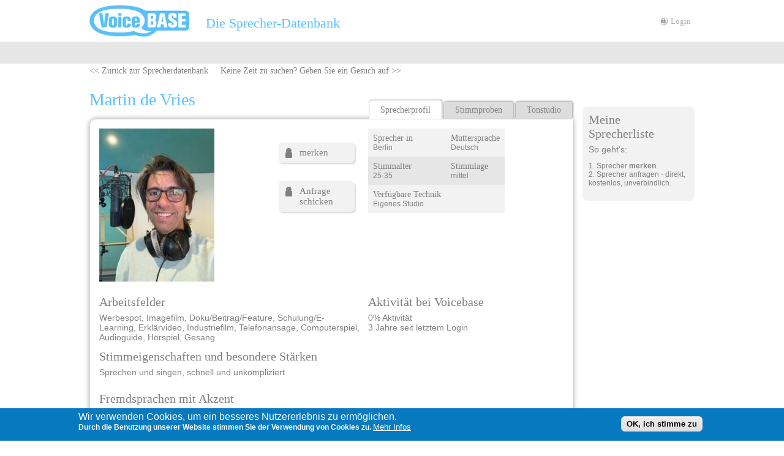

--- FILE ---
content_type: text/html; charset=utf-8
request_url: https://voicebase.de/Martin-de-Vries
body_size: 21434
content:
<!DOCTYPE html>
<html xmlns="http://www.w3.org/1999/xhtml"
      xmlns:og="http://opengraphprotocol.org/schema/"
      xml:lang="de"
      lang="de"
      dir="ltr">
<head>
  <meta http-equiv="Content-Type" content="text/html; charset=utf-8" /><script type="33fb5387b2532a41c292258d-text/javascript">(window.NREUM||(NREUM={})).init={ajax:{deny_list:["bam.nr-data.net"]},feature_flags:["soft_nav"]};(window.NREUM||(NREUM={})).loader_config={licenseKey:"8d2d561cfd",applicationID:"19004233",browserID:"19014782"};;/*! For license information please see nr-loader-rum-1.303.0.min.js.LICENSE.txt */
(()=>{var e,t,r={122:(e,t,r)=>{"use strict";r.d(t,{a:()=>i});var n=r(944);function i(e,t){try{if(!e||"object"!=typeof e)return(0,n.R)(3);if(!t||"object"!=typeof t)return(0,n.R)(4);const r=Object.create(Object.getPrototypeOf(t),Object.getOwnPropertyDescriptors(t)),a=0===Object.keys(r).length?e:r;for(let o in a)if(void 0!==e[o])try{if(null===e[o]){r[o]=null;continue}Array.isArray(e[o])&&Array.isArray(t[o])?r[o]=Array.from(new Set([...e[o],...t[o]])):"object"==typeof e[o]&&"object"==typeof t[o]?r[o]=i(e[o],t[o]):r[o]=e[o]}catch(e){r[o]||(0,n.R)(1,e)}return r}catch(e){(0,n.R)(2,e)}}},154:(e,t,r)=>{"use strict";r.d(t,{OF:()=>c,RI:()=>i,WN:()=>u,bv:()=>a,gm:()=>o,mw:()=>s,sb:()=>d});var n=r(863);const i="undefined"!=typeof window&&!!window.document,a="undefined"!=typeof WorkerGlobalScope&&("undefined"!=typeof self&&self instanceof WorkerGlobalScope&&self.navigator instanceof WorkerNavigator||"undefined"!=typeof globalThis&&globalThis instanceof WorkerGlobalScope&&globalThis.navigator instanceof WorkerNavigator),o=i?window:"undefined"!=typeof WorkerGlobalScope&&("undefined"!=typeof self&&self instanceof WorkerGlobalScope&&self||"undefined"!=typeof globalThis&&globalThis instanceof WorkerGlobalScope&&globalThis),s=Boolean("hidden"===o?.document?.visibilityState),c=/iPad|iPhone|iPod/.test(o.navigator?.userAgent),d=c&&"undefined"==typeof SharedWorker,u=((()=>{const e=o.navigator?.userAgent?.match(/Firefox[/\s](\d+\.\d+)/);Array.isArray(e)&&e.length>=2&&e[1]})(),Date.now()-(0,n.t)())},163:(e,t,r)=>{"use strict";r.d(t,{j:()=>E});var n=r(384),i=r(741);var a=r(555);r(860).K7.genericEvents;const o="experimental.resources",s="register",c=e=>{if(!e||"string"!=typeof e)return!1;try{document.createDocumentFragment().querySelector(e)}catch{return!1}return!0};var d=r(614),u=r(944),l=r(122);const f="[data-nr-mask]",g=e=>(0,l.a)(e,(()=>{const e={feature_flags:[],experimental:{allow_registered_children:!1,resources:!1},mask_selector:"*",block_selector:"[data-nr-block]",mask_input_options:{color:!1,date:!1,"datetime-local":!1,email:!1,month:!1,number:!1,range:!1,search:!1,tel:!1,text:!1,time:!1,url:!1,week:!1,textarea:!1,select:!1,password:!0}};return{ajax:{deny_list:void 0,block_internal:!0,enabled:!0,autoStart:!0},api:{get allow_registered_children(){return e.feature_flags.includes(s)||e.experimental.allow_registered_children},set allow_registered_children(t){e.experimental.allow_registered_children=t},duplicate_registered_data:!1},browser_consent_mode:{enabled:!1},distributed_tracing:{enabled:void 0,exclude_newrelic_header:void 0,cors_use_newrelic_header:void 0,cors_use_tracecontext_headers:void 0,allowed_origins:void 0},get feature_flags(){return e.feature_flags},set feature_flags(t){e.feature_flags=t},generic_events:{enabled:!0,autoStart:!0},harvest:{interval:30},jserrors:{enabled:!0,autoStart:!0},logging:{enabled:!0,autoStart:!0},metrics:{enabled:!0,autoStart:!0},obfuscate:void 0,page_action:{enabled:!0},page_view_event:{enabled:!0,autoStart:!0},page_view_timing:{enabled:!0,autoStart:!0},performance:{capture_marks:!1,capture_measures:!1,capture_detail:!0,resources:{get enabled(){return e.feature_flags.includes(o)||e.experimental.resources},set enabled(t){e.experimental.resources=t},asset_types:[],first_party_domains:[],ignore_newrelic:!0}},privacy:{cookies_enabled:!0},proxy:{assets:void 0,beacon:void 0},session:{expiresMs:d.wk,inactiveMs:d.BB},session_replay:{autoStart:!0,enabled:!1,preload:!1,sampling_rate:10,error_sampling_rate:100,collect_fonts:!1,inline_images:!1,fix_stylesheets:!0,mask_all_inputs:!0,get mask_text_selector(){return e.mask_selector},set mask_text_selector(t){c(t)?e.mask_selector="".concat(t,",").concat(f):""===t||null===t?e.mask_selector=f:(0,u.R)(5,t)},get block_class(){return"nr-block"},get ignore_class(){return"nr-ignore"},get mask_text_class(){return"nr-mask"},get block_selector(){return e.block_selector},set block_selector(t){c(t)?e.block_selector+=",".concat(t):""!==t&&(0,u.R)(6,t)},get mask_input_options(){return e.mask_input_options},set mask_input_options(t){t&&"object"==typeof t?e.mask_input_options={...t,password:!0}:(0,u.R)(7,t)}},session_trace:{enabled:!0,autoStart:!0},soft_navigations:{enabled:!0,autoStart:!0},spa:{enabled:!0,autoStart:!0},ssl:void 0,user_actions:{enabled:!0,elementAttributes:["id","className","tagName","type"]}}})());var p=r(154),h=r(324);let m=0;const v={buildEnv:h.F3,distMethod:h.Xs,version:h.xv,originTime:p.WN},b={consented:!1},y={appMetadata:{},get consented(){return this.session?.state?.consent||b.consented},set consented(e){b.consented=e},customTransaction:void 0,denyList:void 0,disabled:!1,harvester:void 0,isolatedBacklog:!1,isRecording:!1,loaderType:void 0,maxBytes:3e4,obfuscator:void 0,onerror:void 0,ptid:void 0,releaseIds:{},session:void 0,timeKeeper:void 0,registeredEntities:[],jsAttributesMetadata:{bytes:0},get harvestCount(){return++m}},_=e=>{const t=(0,l.a)(e,y),r=Object.keys(v).reduce((e,t)=>(e[t]={value:v[t],writable:!1,configurable:!0,enumerable:!0},e),{});return Object.defineProperties(t,r)};var w=r(701);const x=e=>{const t=e.startsWith("http");e+="/",r.p=t?e:"https://"+e};var S=r(836),k=r(241);const R={accountID:void 0,trustKey:void 0,agentID:void 0,licenseKey:void 0,applicationID:void 0,xpid:void 0},A=e=>(0,l.a)(e,R),T=new Set;function E(e,t={},r,o){let{init:s,info:c,loader_config:d,runtime:u={},exposed:l=!0}=t;if(!c){const e=(0,n.pV)();s=e.init,c=e.info,d=e.loader_config}e.init=g(s||{}),e.loader_config=A(d||{}),c.jsAttributes??={},p.bv&&(c.jsAttributes.isWorker=!0),e.info=(0,a.D)(c);const f=e.init,h=[c.beacon,c.errorBeacon];T.has(e.agentIdentifier)||(f.proxy.assets&&(x(f.proxy.assets),h.push(f.proxy.assets)),f.proxy.beacon&&h.push(f.proxy.beacon),e.beacons=[...h],function(e){const t=(0,n.pV)();Object.getOwnPropertyNames(i.W.prototype).forEach(r=>{const n=i.W.prototype[r];if("function"!=typeof n||"constructor"===n)return;let a=t[r];e[r]&&!1!==e.exposed&&"micro-agent"!==e.runtime?.loaderType&&(t[r]=(...t)=>{const n=e[r](...t);return a?a(...t):n})})}(e),(0,n.US)("activatedFeatures",w.B),e.runSoftNavOverSpa&&=!0===f.soft_navigations.enabled&&f.feature_flags.includes("soft_nav")),u.denyList=[...f.ajax.deny_list||[],...f.ajax.block_internal?h:[]],u.ptid=e.agentIdentifier,u.loaderType=r,e.runtime=_(u),T.has(e.agentIdentifier)||(e.ee=S.ee.get(e.agentIdentifier),e.exposed=l,(0,k.W)({agentIdentifier:e.agentIdentifier,drained:!!w.B?.[e.agentIdentifier],type:"lifecycle",name:"initialize",feature:void 0,data:e.config})),T.add(e.agentIdentifier)}},234:(e,t,r)=>{"use strict";r.d(t,{W:()=>a});var n=r(836),i=r(687);class a{constructor(e,t){this.agentIdentifier=e,this.ee=n.ee.get(e),this.featureName=t,this.blocked=!1}deregisterDrain(){(0,i.x3)(this.agentIdentifier,this.featureName)}}},241:(e,t,r)=>{"use strict";r.d(t,{W:()=>a});var n=r(154);const i="newrelic";function a(e={}){try{n.gm.dispatchEvent(new CustomEvent(i,{detail:e}))}catch(e){}}},261:(e,t,r)=>{"use strict";r.d(t,{$9:()=>d,BL:()=>s,CH:()=>g,Dl:()=>_,Fw:()=>y,PA:()=>m,Pl:()=>n,Pv:()=>k,Tb:()=>l,U2:()=>a,V1:()=>S,Wb:()=>x,bt:()=>b,cD:()=>v,d3:()=>w,dT:()=>c,eY:()=>p,fF:()=>f,hG:()=>i,k6:()=>o,nb:()=>h,o5:()=>u});const n="api-",i="addPageAction",a="addToTrace",o="addRelease",s="finished",c="interaction",d="log",u="noticeError",l="pauseReplay",f="recordCustomEvent",g="recordReplay",p="register",h="setApplicationVersion",m="setCurrentRouteName",v="setCustomAttribute",b="setErrorHandler",y="setPageViewName",_="setUserId",w="start",x="wrapLogger",S="measure",k="consent"},289:(e,t,r)=>{"use strict";r.d(t,{GG:()=>a,Qr:()=>s,sB:()=>o});var n=r(878);function i(){return"undefined"==typeof document||"complete"===document.readyState}function a(e,t){if(i())return e();(0,n.sp)("load",e,t)}function o(e){if(i())return e();(0,n.DD)("DOMContentLoaded",e)}function s(e){if(i())return e();(0,n.sp)("popstate",e)}},324:(e,t,r)=>{"use strict";r.d(t,{F3:()=>i,Xs:()=>a,xv:()=>n});const n="1.303.0",i="PROD",a="CDN"},374:(e,t,r)=>{r.nc=(()=>{try{return document?.currentScript?.nonce}catch(e){}return""})()},384:(e,t,r)=>{"use strict";r.d(t,{NT:()=>o,US:()=>u,Zm:()=>s,bQ:()=>d,dV:()=>c,pV:()=>l});var n=r(154),i=r(863),a=r(910);const o={beacon:"bam.nr-data.net",errorBeacon:"bam.nr-data.net"};function s(){return n.gm.NREUM||(n.gm.NREUM={}),void 0===n.gm.newrelic&&(n.gm.newrelic=n.gm.NREUM),n.gm.NREUM}function c(){let e=s();return e.o||(e.o={ST:n.gm.setTimeout,SI:n.gm.setImmediate||n.gm.setInterval,CT:n.gm.clearTimeout,XHR:n.gm.XMLHttpRequest,REQ:n.gm.Request,EV:n.gm.Event,PR:n.gm.Promise,MO:n.gm.MutationObserver,FETCH:n.gm.fetch,WS:n.gm.WebSocket},(0,a.i)(...Object.values(e.o))),e}function d(e,t){let r=s();r.initializedAgents??={},t.initializedAt={ms:(0,i.t)(),date:new Date},r.initializedAgents[e]=t}function u(e,t){s()[e]=t}function l(){return function(){let e=s();const t=e.info||{};e.info={beacon:o.beacon,errorBeacon:o.errorBeacon,...t}}(),function(){let e=s();const t=e.init||{};e.init={...t}}(),c(),function(){let e=s();const t=e.loader_config||{};e.loader_config={...t}}(),s()}},389:(e,t,r)=>{"use strict";function n(e,t=500,r={}){const n=r?.leading||!1;let i;return(...r)=>{n&&void 0===i&&(e.apply(this,r),i=setTimeout(()=>{i=clearTimeout(i)},t)),n||(clearTimeout(i),i=setTimeout(()=>{e.apply(this,r)},t))}}function i(e){let t=!1;return(...r)=>{t||(t=!0,e.apply(this,r))}}r.d(t,{J:()=>i,s:()=>n})},555:(e,t,r)=>{"use strict";r.d(t,{D:()=>s,f:()=>o});var n=r(384),i=r(122);const a={beacon:n.NT.beacon,errorBeacon:n.NT.errorBeacon,licenseKey:void 0,applicationID:void 0,sa:void 0,queueTime:void 0,applicationTime:void 0,ttGuid:void 0,user:void 0,account:void 0,product:void 0,extra:void 0,jsAttributes:{},userAttributes:void 0,atts:void 0,transactionName:void 0,tNamePlain:void 0};function o(e){try{return!!e.licenseKey&&!!e.errorBeacon&&!!e.applicationID}catch(e){return!1}}const s=e=>(0,i.a)(e,a)},566:(e,t,r)=>{"use strict";r.d(t,{LA:()=>s,bz:()=>o});var n=r(154);const i="xxxxxxxx-xxxx-4xxx-yxxx-xxxxxxxxxxxx";function a(e,t){return e?15&e[t]:16*Math.random()|0}function o(){const e=n.gm?.crypto||n.gm?.msCrypto;let t,r=0;return e&&e.getRandomValues&&(t=e.getRandomValues(new Uint8Array(30))),i.split("").map(e=>"x"===e?a(t,r++).toString(16):"y"===e?(3&a()|8).toString(16):e).join("")}function s(e){const t=n.gm?.crypto||n.gm?.msCrypto;let r,i=0;t&&t.getRandomValues&&(r=t.getRandomValues(new Uint8Array(e)));const o=[];for(var s=0;s<e;s++)o.push(a(r,i++).toString(16));return o.join("")}},606:(e,t,r)=>{"use strict";r.d(t,{i:()=>a});var n=r(908);a.on=o;var i=a.handlers={};function a(e,t,r,a){o(a||n.d,i,e,t,r)}function o(e,t,r,i,a){a||(a="feature"),e||(e=n.d);var o=t[a]=t[a]||{};(o[r]=o[r]||[]).push([e,i])}},607:(e,t,r)=>{"use strict";r.d(t,{W:()=>n});const n=(0,r(566).bz)()},614:(e,t,r)=>{"use strict";r.d(t,{BB:()=>o,H3:()=>n,g:()=>d,iL:()=>c,tS:()=>s,uh:()=>i,wk:()=>a});const n="NRBA",i="SESSION",a=144e5,o=18e5,s={STARTED:"session-started",PAUSE:"session-pause",RESET:"session-reset",RESUME:"session-resume",UPDATE:"session-update"},c={SAME_TAB:"same-tab",CROSS_TAB:"cross-tab"},d={OFF:0,FULL:1,ERROR:2}},630:(e,t,r)=>{"use strict";r.d(t,{T:()=>n});const n=r(860).K7.pageViewEvent},646:(e,t,r)=>{"use strict";r.d(t,{y:()=>n});class n{constructor(e){this.contextId=e}}},687:(e,t,r)=>{"use strict";r.d(t,{Ak:()=>d,Ze:()=>f,x3:()=>u});var n=r(241),i=r(836),a=r(606),o=r(860),s=r(646);const c={};function d(e,t){const r={staged:!1,priority:o.P3[t]||0};l(e),c[e].get(t)||c[e].set(t,r)}function u(e,t){e&&c[e]&&(c[e].get(t)&&c[e].delete(t),p(e,t,!1),c[e].size&&g(e))}function l(e){if(!e)throw new Error("agentIdentifier required");c[e]||(c[e]=new Map)}function f(e="",t="feature",r=!1){if(l(e),!e||!c[e].get(t)||r)return p(e,t);c[e].get(t).staged=!0,g(e)}function g(e){const t=Array.from(c[e]);t.every(([e,t])=>t.staged)&&(t.sort((e,t)=>e[1].priority-t[1].priority),t.forEach(([t])=>{c[e].delete(t),p(e,t)}))}function p(e,t,r=!0){const o=e?i.ee.get(e):i.ee,c=a.i.handlers;if(!o.aborted&&o.backlog&&c){if((0,n.W)({agentIdentifier:e,type:"lifecycle",name:"drain",feature:t}),r){const e=o.backlog[t],r=c[t];if(r){for(let t=0;e&&t<e.length;++t)h(e[t],r);Object.entries(r).forEach(([e,t])=>{Object.values(t||{}).forEach(t=>{t[0]?.on&&t[0]?.context()instanceof s.y&&t[0].on(e,t[1])})})}}o.isolatedBacklog||delete c[t],o.backlog[t]=null,o.emit("drain-"+t,[])}}function h(e,t){var r=e[1];Object.values(t[r]||{}).forEach(t=>{var r=e[0];if(t[0]===r){var n=t[1],i=e[3],a=e[2];n.apply(i,a)}})}},699:(e,t,r)=>{"use strict";r.d(t,{It:()=>a,KC:()=>s,No:()=>i,qh:()=>o});var n=r(860);const i=16e3,a=1e6,o="SESSION_ERROR",s={[n.K7.logging]:!0,[n.K7.genericEvents]:!1,[n.K7.jserrors]:!1,[n.K7.ajax]:!1}},701:(e,t,r)=>{"use strict";r.d(t,{B:()=>a,t:()=>o});var n=r(241);const i=new Set,a={};function o(e,t){const r=t.agentIdentifier;a[r]??={},e&&"object"==typeof e&&(i.has(r)||(t.ee.emit("rumresp",[e]),a[r]=e,i.add(r),(0,n.W)({agentIdentifier:r,loaded:!0,drained:!0,type:"lifecycle",name:"load",feature:void 0,data:e})))}},741:(e,t,r)=>{"use strict";r.d(t,{W:()=>a});var n=r(944),i=r(261);class a{#e(e,...t){if(this[e]!==a.prototype[e])return this[e](...t);(0,n.R)(35,e)}addPageAction(e,t){return this.#e(i.hG,e,t)}register(e){return this.#e(i.eY,e)}recordCustomEvent(e,t){return this.#e(i.fF,e,t)}setPageViewName(e,t){return this.#e(i.Fw,e,t)}setCustomAttribute(e,t,r){return this.#e(i.cD,e,t,r)}noticeError(e,t){return this.#e(i.o5,e,t)}setUserId(e){return this.#e(i.Dl,e)}setApplicationVersion(e){return this.#e(i.nb,e)}setErrorHandler(e){return this.#e(i.bt,e)}addRelease(e,t){return this.#e(i.k6,e,t)}log(e,t){return this.#e(i.$9,e,t)}start(){return this.#e(i.d3)}finished(e){return this.#e(i.BL,e)}recordReplay(){return this.#e(i.CH)}pauseReplay(){return this.#e(i.Tb)}addToTrace(e){return this.#e(i.U2,e)}setCurrentRouteName(e){return this.#e(i.PA,e)}interaction(e){return this.#e(i.dT,e)}wrapLogger(e,t,r){return this.#e(i.Wb,e,t,r)}measure(e,t){return this.#e(i.V1,e,t)}consent(e){return this.#e(i.Pv,e)}}},773:(e,t,r)=>{"use strict";r.d(t,{z_:()=>a,XG:()=>s,TZ:()=>n,rs:()=>i,xV:()=>o});r(154),r(566),r(384);const n=r(860).K7.metrics,i="sm",a="cm",o="storeSupportabilityMetrics",s="storeEventMetrics"},782:(e,t,r)=>{"use strict";r.d(t,{T:()=>n});const n=r(860).K7.pageViewTiming},836:(e,t,r)=>{"use strict";r.d(t,{P:()=>s,ee:()=>c});var n=r(384),i=r(990),a=r(646),o=r(607);const s="nr@context:".concat(o.W),c=function e(t,r){var n={},o={},u={},l=!1;try{l=16===r.length&&d.initializedAgents?.[r]?.runtime.isolatedBacklog}catch(e){}var f={on:p,addEventListener:p,removeEventListener:function(e,t){var r=n[e];if(!r)return;for(var i=0;i<r.length;i++)r[i]===t&&r.splice(i,1)},emit:function(e,r,n,i,a){!1!==a&&(a=!0);if(c.aborted&&!i)return;t&&a&&t.emit(e,r,n);var s=g(n);h(e).forEach(e=>{e.apply(s,r)});var d=v()[o[e]];d&&d.push([f,e,r,s]);return s},get:m,listeners:h,context:g,buffer:function(e,t){const r=v();if(t=t||"feature",f.aborted)return;Object.entries(e||{}).forEach(([e,n])=>{o[n]=t,t in r||(r[t]=[])})},abort:function(){f._aborted=!0,Object.keys(f.backlog).forEach(e=>{delete f.backlog[e]})},isBuffering:function(e){return!!v()[o[e]]},debugId:r,backlog:l?{}:t&&"object"==typeof t.backlog?t.backlog:{},isolatedBacklog:l};return Object.defineProperty(f,"aborted",{get:()=>{let e=f._aborted||!1;return e||(t&&(e=t.aborted),e)}}),f;function g(e){return e&&e instanceof a.y?e:e?(0,i.I)(e,s,()=>new a.y(s)):new a.y(s)}function p(e,t){n[e]=h(e).concat(t)}function h(e){return n[e]||[]}function m(t){return u[t]=u[t]||e(f,t)}function v(){return f.backlog}}(void 0,"globalEE"),d=(0,n.Zm)();d.ee||(d.ee=c)},843:(e,t,r)=>{"use strict";r.d(t,{u:()=>i});var n=r(878);function i(e,t=!1,r,i){(0,n.DD)("visibilitychange",function(){if(t)return void("hidden"===document.visibilityState&&e());e(document.visibilityState)},r,i)}},860:(e,t,r)=>{"use strict";r.d(t,{$J:()=>u,K7:()=>c,P3:()=>d,XX:()=>i,Yy:()=>s,df:()=>a,qY:()=>n,v4:()=>o});const n="events",i="jserrors",a="browser/blobs",o="rum",s="browser/logs",c={ajax:"ajax",genericEvents:"generic_events",jserrors:i,logging:"logging",metrics:"metrics",pageAction:"page_action",pageViewEvent:"page_view_event",pageViewTiming:"page_view_timing",sessionReplay:"session_replay",sessionTrace:"session_trace",softNav:"soft_navigations",spa:"spa"},d={[c.pageViewEvent]:1,[c.pageViewTiming]:2,[c.metrics]:3,[c.jserrors]:4,[c.spa]:5,[c.ajax]:6,[c.sessionTrace]:7,[c.softNav]:8,[c.sessionReplay]:9,[c.logging]:10,[c.genericEvents]:11},u={[c.pageViewEvent]:o,[c.pageViewTiming]:n,[c.ajax]:n,[c.spa]:n,[c.softNav]:n,[c.metrics]:i,[c.jserrors]:i,[c.sessionTrace]:a,[c.sessionReplay]:a,[c.logging]:s,[c.genericEvents]:"ins"}},863:(e,t,r)=>{"use strict";function n(){return Math.floor(performance.now())}r.d(t,{t:()=>n})},878:(e,t,r)=>{"use strict";function n(e,t){return{capture:e,passive:!1,signal:t}}function i(e,t,r=!1,i){window.addEventListener(e,t,n(r,i))}function a(e,t,r=!1,i){document.addEventListener(e,t,n(r,i))}r.d(t,{DD:()=>a,jT:()=>n,sp:()=>i})},908:(e,t,r)=>{"use strict";r.d(t,{d:()=>n,p:()=>i});var n=r(836).ee.get("handle");function i(e,t,r,i,a){a?(a.buffer([e],i),a.emit(e,t,r)):(n.buffer([e],i),n.emit(e,t,r))}},910:(e,t,r)=>{"use strict";r.d(t,{i:()=>a});var n=r(944);const i=new Map;function a(...e){return e.every(e=>{if(i.has(e))return i.get(e);const t="function"==typeof e&&e.toString().includes("[native code]");return t||(0,n.R)(64,e?.name||e?.toString()),i.set(e,t),t})}},944:(e,t,r)=>{"use strict";r.d(t,{R:()=>i});var n=r(241);function i(e,t){"function"==typeof console.debug&&(console.debug("New Relic Warning: https://github.com/newrelic/newrelic-browser-agent/blob/main/docs/warning-codes.md#".concat(e),t),(0,n.W)({agentIdentifier:null,drained:null,type:"data",name:"warn",feature:"warn",data:{code:e,secondary:t}}))}},990:(e,t,r)=>{"use strict";r.d(t,{I:()=>i});var n=Object.prototype.hasOwnProperty;function i(e,t,r){if(n.call(e,t))return e[t];var i=r();if(Object.defineProperty&&Object.keys)try{return Object.defineProperty(e,t,{value:i,writable:!0,enumerable:!1}),i}catch(e){}return e[t]=i,i}}},n={};function i(e){var t=n[e];if(void 0!==t)return t.exports;var a=n[e]={exports:{}};return r[e](a,a.exports,i),a.exports}i.m=r,i.d=(e,t)=>{for(var r in t)i.o(t,r)&&!i.o(e,r)&&Object.defineProperty(e,r,{enumerable:!0,get:t[r]})},i.f={},i.e=e=>Promise.all(Object.keys(i.f).reduce((t,r)=>(i.f[r](e,t),t),[])),i.u=e=>"nr-rum-1.303.0.min.js",i.o=(e,t)=>Object.prototype.hasOwnProperty.call(e,t),e={},t="NRBA-1.303.0.PROD:",i.l=(r,n,a,o)=>{if(e[r])e[r].push(n);else{var s,c;if(void 0!==a)for(var d=document.getElementsByTagName("script"),u=0;u<d.length;u++){var l=d[u];if(l.getAttribute("src")==r||l.getAttribute("data-webpack")==t+a){s=l;break}}if(!s){c=!0;var f={296:"sha512-DjFbtykbDCyUDGsp+l/dYhH0LhW/Jv9sDnc+aleTRmpV1ZRfyOeip4Sv4USz3Fk0DZCWshsM7d24cTr9Xf3L/A=="};(s=document.createElement("script")).charset="utf-8",i.nc&&s.setAttribute("nonce",i.nc),s.setAttribute("data-webpack",t+a),s.src=r,0!==s.src.indexOf(window.location.origin+"/")&&(s.crossOrigin="anonymous"),f[o]&&(s.integrity=f[o])}e[r]=[n];var g=(t,n)=>{s.onerror=s.onload=null,clearTimeout(p);var i=e[r];if(delete e[r],s.parentNode&&s.parentNode.removeChild(s),i&&i.forEach(e=>e(n)),t)return t(n)},p=setTimeout(g.bind(null,void 0,{type:"timeout",target:s}),12e4);s.onerror=g.bind(null,s.onerror),s.onload=g.bind(null,s.onload),c&&document.head.appendChild(s)}},i.r=e=>{"undefined"!=typeof Symbol&&Symbol.toStringTag&&Object.defineProperty(e,Symbol.toStringTag,{value:"Module"}),Object.defineProperty(e,"__esModule",{value:!0})},i.p="https://js-agent.newrelic.com/",(()=>{var e={374:0,840:0};i.f.j=(t,r)=>{var n=i.o(e,t)?e[t]:void 0;if(0!==n)if(n)r.push(n[2]);else{var a=new Promise((r,i)=>n=e[t]=[r,i]);r.push(n[2]=a);var o=i.p+i.u(t),s=new Error;i.l(o,r=>{if(i.o(e,t)&&(0!==(n=e[t])&&(e[t]=void 0),n)){var a=r&&("load"===r.type?"missing":r.type),o=r&&r.target&&r.target.src;s.message="Loading chunk "+t+" failed.\n("+a+": "+o+")",s.name="ChunkLoadError",s.type=a,s.request=o,n[1](s)}},"chunk-"+t,t)}};var t=(t,r)=>{var n,a,[o,s,c]=r,d=0;if(o.some(t=>0!==e[t])){for(n in s)i.o(s,n)&&(i.m[n]=s[n]);if(c)c(i)}for(t&&t(r);d<o.length;d++)a=o[d],i.o(e,a)&&e[a]&&e[a][0](),e[a]=0},r=self["webpackChunk:NRBA-1.303.0.PROD"]=self["webpackChunk:NRBA-1.303.0.PROD"]||[];r.forEach(t.bind(null,0)),r.push=t.bind(null,r.push.bind(r))})(),(()=>{"use strict";i(374);var e=i(566),t=i(741);class r extends t.W{agentIdentifier=(0,e.LA)(16)}var n=i(860);const a=Object.values(n.K7);var o=i(163);var s=i(908),c=i(863),d=i(261),u=i(241),l=i(944),f=i(701),g=i(773);function p(e,t,i,a){const o=a||i;!o||o[e]&&o[e]!==r.prototype[e]||(o[e]=function(){(0,s.p)(g.xV,["API/"+e+"/called"],void 0,n.K7.metrics,i.ee),(0,u.W)({agentIdentifier:i.agentIdentifier,drained:!!f.B?.[i.agentIdentifier],type:"data",name:"api",feature:d.Pl+e,data:{}});try{return t.apply(this,arguments)}catch(e){(0,l.R)(23,e)}})}function h(e,t,r,n,i){const a=e.info;null===r?delete a.jsAttributes[t]:a.jsAttributes[t]=r,(i||null===r)&&(0,s.p)(d.Pl+n,[(0,c.t)(),t,r],void 0,"session",e.ee)}var m=i(687),v=i(234),b=i(289),y=i(154),_=i(384);const w=e=>y.RI&&!0===e?.privacy.cookies_enabled;function x(e){return!!(0,_.dV)().o.MO&&w(e)&&!0===e?.session_trace.enabled}var S=i(389),k=i(699);class R extends v.W{constructor(e,t){super(e.agentIdentifier,t),this.agentRef=e,this.abortHandler=void 0,this.featAggregate=void 0,this.loadedSuccessfully=void 0,this.onAggregateImported=new Promise(e=>{this.loadedSuccessfully=e}),this.deferred=Promise.resolve(),!1===e.init[this.featureName].autoStart?this.deferred=new Promise((t,r)=>{this.ee.on("manual-start-all",(0,S.J)(()=>{(0,m.Ak)(e.agentIdentifier,this.featureName),t()}))}):(0,m.Ak)(e.agentIdentifier,t)}importAggregator(e,t,r={}){if(this.featAggregate)return;const n=async()=>{let n;await this.deferred;try{if(w(e.init)){const{setupAgentSession:t}=await i.e(296).then(i.bind(i,305));n=t(e)}}catch(e){(0,l.R)(20,e),this.ee.emit("internal-error",[e]),(0,s.p)(k.qh,[e],void 0,this.featureName,this.ee)}try{if(!this.#t(this.featureName,n,e.init))return(0,m.Ze)(this.agentIdentifier,this.featureName),void this.loadedSuccessfully(!1);const{Aggregate:i}=await t();this.featAggregate=new i(e,r),e.runtime.harvester.initializedAggregates.push(this.featAggregate),this.loadedSuccessfully(!0)}catch(e){(0,l.R)(34,e),this.abortHandler?.(),(0,m.Ze)(this.agentIdentifier,this.featureName,!0),this.loadedSuccessfully(!1),this.ee&&this.ee.abort()}};y.RI?(0,b.GG)(()=>n(),!0):n()}#t(e,t,r){if(this.blocked)return!1;switch(e){case n.K7.sessionReplay:return x(r)&&!!t;case n.K7.sessionTrace:return!!t;default:return!0}}}var A=i(630),T=i(614);class E extends R{static featureName=A.T;constructor(e){var t;super(e,A.T),this.setupInspectionEvents(e.agentIdentifier),t=e,p(d.Fw,function(e,r){"string"==typeof e&&("/"!==e.charAt(0)&&(e="/"+e),t.runtime.customTransaction=(r||"http://custom.transaction")+e,(0,s.p)(d.Pl+d.Fw,[(0,c.t)()],void 0,void 0,t.ee))},t),this.importAggregator(e,()=>i.e(296).then(i.bind(i,108)))}setupInspectionEvents(e){const t=(t,r)=>{t&&(0,u.W)({agentIdentifier:e,timeStamp:t.timeStamp,loaded:"complete"===t.target.readyState,type:"window",name:r,data:t.target.location+""})};(0,b.sB)(e=>{t(e,"DOMContentLoaded")}),(0,b.GG)(e=>{t(e,"load")}),(0,b.Qr)(e=>{t(e,"navigate")}),this.ee.on(T.tS.UPDATE,(t,r)=>{(0,u.W)({agentIdentifier:e,type:"lifecycle",name:"session",data:r})})}}var N=i(843),j=i(878),I=i(782);class P extends R{static featureName=I.T;constructor(e){super(e,I.T),y.RI&&((0,N.u)(()=>(0,s.p)("docHidden",[(0,c.t)()],void 0,I.T,this.ee),!0),(0,j.sp)("pagehide",()=>(0,s.p)("winPagehide",[(0,c.t)()],void 0,I.T,this.ee)),this.importAggregator(e,()=>i.e(296).then(i.bind(i,350))))}}class O extends R{static featureName=g.TZ;constructor(e){super(e,g.TZ),y.RI&&document.addEventListener("securitypolicyviolation",e=>{(0,s.p)(g.xV,["Generic/CSPViolation/Detected"],void 0,this.featureName,this.ee)}),this.importAggregator(e,()=>i.e(296).then(i.bind(i,623)))}}new class extends r{constructor(e){var t;(super(),y.gm)?(this.features={},(0,_.bQ)(this.agentIdentifier,this),this.desiredFeatures=new Set(e.features||[]),this.desiredFeatures.add(E),this.runSoftNavOverSpa=[...this.desiredFeatures].some(e=>e.featureName===n.K7.softNav),(0,o.j)(this,e,e.loaderType||"agent"),t=this,p(d.cD,function(e,r,n=!1){if("string"==typeof e){if(["string","number","boolean"].includes(typeof r)||null===r)return h(t,e,r,d.cD,n);(0,l.R)(40,typeof r)}else(0,l.R)(39,typeof e)},t),function(e){p(d.Dl,function(t){if("string"==typeof t||null===t)return h(e,"enduser.id",t,d.Dl,!0);(0,l.R)(41,typeof t)},e)}(this),function(e){p(d.nb,function(t){if("string"==typeof t||null===t)return h(e,"application.version",t,d.nb,!1);(0,l.R)(42,typeof t)},e)}(this),function(e){p(d.d3,function(){e.ee.emit("manual-start-all")},e)}(this),function(e){p(d.Pv,function(t=!0){if("boolean"==typeof t){if((0,s.p)(d.Pl+d.Pv,[t],void 0,"session",e.ee),e.runtime.consented=t,t){const t=e.features.page_view_event;t.onAggregateImported.then(e=>{const r=t.featAggregate;e&&!r.sentRum&&r.sendRum()})}}else(0,l.R)(65,typeof t)},e)}(this),this.run()):(0,l.R)(21)}get config(){return{info:this.info,init:this.init,loader_config:this.loader_config,runtime:this.runtime}}get api(){return this}run(){try{const e=function(e){const t={};return a.forEach(r=>{t[r]=!!e[r]?.enabled}),t}(this.init),t=[...this.desiredFeatures];t.sort((e,t)=>n.P3[e.featureName]-n.P3[t.featureName]),t.forEach(t=>{if(!e[t.featureName]&&t.featureName!==n.K7.pageViewEvent)return;if(this.runSoftNavOverSpa&&t.featureName===n.K7.spa)return;if(!this.runSoftNavOverSpa&&t.featureName===n.K7.softNav)return;const r=function(e){switch(e){case n.K7.ajax:return[n.K7.jserrors];case n.K7.sessionTrace:return[n.K7.ajax,n.K7.pageViewEvent];case n.K7.sessionReplay:return[n.K7.sessionTrace];case n.K7.pageViewTiming:return[n.K7.pageViewEvent];default:return[]}}(t.featureName).filter(e=>!(e in this.features));r.length>0&&(0,l.R)(36,{targetFeature:t.featureName,missingDependencies:r}),this.features[t.featureName]=new t(this)})}catch(e){(0,l.R)(22,e);for(const e in this.features)this.features[e].abortHandler?.();const t=(0,_.Zm)();delete t.initializedAgents[this.agentIdentifier]?.features,delete this.sharedAggregator;return t.ee.get(this.agentIdentifier).abort(),!1}}}({features:[E,P,O],loaderType:"lite"})})()})();</script>
<link rel="shortcut icon" href="https://voicebase.de/sites/default/files/voicebase_favicon_0_0.ico" type="image/vnd.microsoft.icon" />
<meta name="generator" content="Drupal 7 (http://drupal.org)" />
<link rel="canonical" href="https://voicebase.de/Martin-de-Vries" />
<link rel="shortlink" href="https://voicebase.de/node/64520" />
    <title>Martin de Vries | Sprecher - Sprecherin</title>
  <link type="text/css" rel="stylesheet" href="https://voicebase.de/sites/default/files/css/css_xE-rWrJf-fncB6ztZfd2huxqgxu4WO-qwma6Xer30m4.css" media="all" />
<link type="text/css" rel="stylesheet" href="https://voicebase.de/sites/default/files/css/css_vZ_wrMQ9Og-YPPxa1q4us3N7DsZMJa-14jShHgRoRNo.css" media="screen" />
<link type="text/css" rel="stylesheet" href="https://voicebase.de/sites/default/files/css/css_TH3-bzXxn6PJQkEkAEcY-AxXDCuaDxCS7COeQF6SNak.css" media="all" />
<link type="text/css" rel="stylesheet" href="https://voicebase.de/sites/default/files/css/css_YThG9S9e8WAr1AOQw_cK4z13iCLSHcmy_6wTUYuSyVE.css" media="all" />
<link type="text/css" rel="stylesheet" href="https://voicebase.de/sites/default/files/css/css_w3qHA7SzlVamMH3fc6AvoFFHzZhhhEanO39jJnE56wc.css" media="all" />
<link type="text/css" rel="stylesheet" href="//cdn.jsdelivr.net/qtip2/3.0.3/jquery.qtip.min.css" media="all" />
<link type="text/css" rel="stylesheet" href="https://voicebase.de/sites/default/files/css/css_BbXTM2J8SRIHuQCLRKX6-XMTzMmni05P9Lq0gmqA5Po.css" media="all" />
<style type="text/css" media="all">
<!--/*--><![CDATA[/*><!--*/
#sliding-popup.sliding-popup-bottom,#sliding-popup.sliding-popup-bottom .eu-cookie-withdraw-banner,.eu-cookie-withdraw-tab{background:#0779bf;}#sliding-popup.sliding-popup-bottom.eu-cookie-withdraw-wrapper{background:transparent}#sliding-popup .popup-content #popup-text h1,#sliding-popup .popup-content #popup-text h2,#sliding-popup .popup-content #popup-text h3,#sliding-popup .popup-content #popup-text p,.eu-cookie-compliance-secondary-button,.eu-cookie-withdraw-tab{color:#fff !important;}.eu-cookie-withdraw-tab{border-color:#fff;}.eu-cookie-compliance-more-button{color:#fff !important;}

/*]]>*/-->
</style>
<link type="text/css" rel="stylesheet" href="https://voicebase.de/sites/default/files/css/css_K2w4hAWVfUqNanujqTq2hAy2Zt-MYG4ZXeKy3XAm59M.css" media="all" />
<script type="33fb5387b2532a41c292258d-text/javascript">
<!--//--><![CDATA[//><!--
(function(c,a){window.mixpanel=a;var b,d,h,e;b=c.createElement("script");b.type="text/javascript";b.async=!0;b.src=("https:"===c.location.protocol?"https:":"http:")+'//cdn.mxpnl.com/libs/mixpanel-2.1.min.js';d=c.getElementsByTagName("script")[0];d.parentNode.insertBefore(b,d);a._i=[];a.init=function(b,c,f){function d(a,b){var c=b.split(".");2==c.length&&(a=a[c[0]],b=c[1]);a[b]=function(){a.push([b].concat(Array.prototype.slice.call(arguments,0)))}}var g=a;"undefined"!==typeof f?
g=a[f]=[]:f="mixpanel";g.people=g.people||[];h="disable track track_pageview track_links track_forms register register_once unregister identify name_tag set_config people.identify people.set people.increment".split(" ");for(e=0;e<h.length;e++)d(g,h[e]);a._i.push([b,c,f])};a.__SV=1.1})(document,window.mixpanel||[]);
mixpanel.init("1141919414c0a31053a270d4bc1efc09", {"cross_subdomain_cookie":true});
//--><!]]>
</script>
<script type="33fb5387b2532a41c292258d-text/javascript" src="https://voicebase.de/sites/default/files/js/js_zS-CmNFGyegtLYJmqFRpxQvvQrfPIFrOMq_3T3C8sZE.js"></script>
<script type="33fb5387b2532a41c292258d-text/javascript" src="https://voicebase.de/sites/default/files/js/js_cvbH3LqiEkEk_mLIl1s-xpHOqb45IwWNdm_Gjot2bbs.js"></script>
<script type="33fb5387b2532a41c292258d-text/javascript" src="https://voicebase.de/sites/default/files/js/js_r50aBYSHCShE0iIesUhKcObR7Dz5x5vtMDKDDXRF8jM.js"></script>
<script type="33fb5387b2532a41c292258d-text/javascript" src="https://voicebase.de/sites/default/files/js/js_YX_BKEeIDjHXTSKQ48z2XWSA72eVNqXGsYCU3NkQtCM.js"></script>
<script type="33fb5387b2532a41c292258d-text/javascript" src="//cdn.jsdelivr.net/qtip2/3.0.3/jquery.qtip.min.js"></script>
<script type="33fb5387b2532a41c292258d-text/javascript" src="https://voicebase.de/sites/default/files/js/js_ITiFpWTOuWQo1unx_xr2e2OB_KbrbbR8oNmMpM3zHLU.js"></script>
<script type="33fb5387b2532a41c292258d-text/javascript">
<!--//--><![CDATA[//><!--
(function(i,s,o,g,r,a,m){i["GoogleAnalyticsObject"]=r;i[r]=i[r]||function(){(i[r].q=i[r].q||[]).push(arguments)},i[r].l=1*new Date();a=s.createElement(o),m=s.getElementsByTagName(o)[0];a.async=1;a.src=g;m.parentNode.insertBefore(a,m)})(window,document,"script","https://voicebase.de/sites/default/files/googleanalytics/analytics.js?t06thc","ga");ga("create", "UA-1230257-1", {"cookieDomain":"auto"});ga("set", "anonymizeIp", true);ga("set", "dimension1", "anonymous user");// Set to the same value as the web property used on the site
var gaProperty = 'UA-1230257-1';
 
// Disable tracking if the opt-out cookie exists.
var disableStr = 'ga-disable-' + gaProperty;
if (document.cookie.indexOf(disableStr + '=true') > -1) {
  window[disableStr] = true;
}
 
// Opt-out function
function gaOptout() {
  document.cookie = disableStr + '=true; expires=Thu, 31 Dec 2099 23:59:59 UTC; path=/';
  window[disableStr] = true;
}ga("send", "pageview");
//--><!]]>
</script>
<script type="33fb5387b2532a41c292258d-text/javascript" src="https://voicebase.de/sites/default/files/js/js_VI50aAslTuLK83Od2i42LatMNdrS8RYVp6nBmQhRoiw.js"></script>
<script type="33fb5387b2532a41c292258d-text/javascript" src="https://voicebase.de/sites/default/files/js/js_2KlXA4Z5El1IQFVPxDN1aX5mIoMSFWGv3vwsP77K9yk.js"></script>
<script type="33fb5387b2532a41c292258d-text/javascript">
<!--//--><![CDATA[//><!--
jQuery.extend(Drupal.settings, {"basePath":"\/","pathPrefix":"","ajaxPageState":{"theme":"voicebase","theme_token":"6G2oern9K3s4pMFWzQqEJo56HuJ7MzHYri0NobE_xsA","jquery_version":"1.7","js":{"sites\/all\/modules\/jplayer\/theme\/jplayer.js":1,"0":1,"1":1,"sites\/all\/modules\/eu_cookie_compliance\/js\/eu_cookie_compliance.js":1,"2":1,"sites\/all\/modules\/jquery_update\/replace\/jquery\/1.7\/jquery.min.js":1,"misc\/jquery-extend-3.4.0.js":1,"misc\/jquery-html-prefilter-3.5.0-backport.js":1,"misc\/jquery.once.js":1,"misc\/drupal.js":1,"sites\/all\/modules\/jquery_update\/replace\/ui\/ui\/minified\/jquery.ui.core.min.js":1,"sites\/all\/modules\/jquery_update\/replace\/ui\/ui\/minified\/jquery.ui.widget.min.js":1,"sites\/all\/libraries\/jplayer\/jquery.jplayer.min.js":1,"sites\/all\/modules\/views_slideshow\/js\/views_slideshow.js":1,"sites\/all\/modules\/jquery_update\/replace\/ui\/external\/jquery.cookie.js":1,"sites\/all\/modules\/jquery_update\/replace\/misc\/jquery.form.min.js":1,"sites\/all\/modules\/jquery_update\/replace\/ui\/ui\/minified\/jquery.ui.tabs.min.js":1,"misc\/ajax.js":1,"sites\/all\/modules\/jquery_update\/js\/jquery_update.js":1,"sites\/all\/modules\/admin_menu\/admin_devel\/admin_devel.js":1,"sites\/all\/modules\/basket_module\/basket.js":1,"sites\/all\/modules\/de_stemmer\/stemmer_api\/includes\/stemmer_api_phrase.js":1,"sites\/all\/modules\/views_node_reference\/assets\/views_node_reference.js":1,"public:\/\/languages\/de_-_-AhluwU38dAlKZIQbtegvTbRttQjrGVqnaG7lAZT8.js":1,"misc\/progress.js":1,"\/\/cdn.jsdelivr.net\/qtip2\/3.0.3\/jquery.qtip.min.js":1,"sites\/all\/modules\/flag\/theme\/flag.js":1,"sites\/all\/libraries\/jquery.cycle\/jquery.cycle.all.js":1,"sites\/all\/modules\/views_slideshow\/contrib\/views_slideshow_cycle\/js\/views_slideshow_cycle.js":1,"sites\/all\/modules\/views\/js\/base.js":1,"sites\/all\/modules\/views\/js\/ajax_view.js":1,"sites\/all\/modules\/views_flag_refresh\/views_flag_refresh.js":1,"sites\/all\/modules\/panels_tabs\/js\/panels_tabs.js":1,"sites\/all\/modules\/google_analytics\/googleanalytics.js":1,"3":1,"sites\/all\/modules\/qtip\/js\/qtip.js":1,"sites\/all\/themes\/voicebase\/scripts\/scripts.js":1},"css":{"modules\/system\/system.base.css":1,"modules\/system\/system.menus.css":1,"modules\/system\/system.messages.css":1,"modules\/system\/system.theme.css":1,"sites\/all\/modules\/views_slideshow\/views_slideshow.css":1,"misc\/ui\/jquery.ui.core.css":1,"modules\/comment\/comment.css":1,"sites\/all\/modules\/date\/date_api\/date.css":1,"sites\/all\/modules\/date\/date_popup\/themes\/datepicker.1.7.css":1,"modules\/field\/theme\/field.css":1,"sites\/all\/modules\/logintoboggan\/logintoboggan.css":1,"modules\/node\/node.css":1,"modules\/search\/search.css":1,"modules\/user\/user.css":1,"sites\/all\/modules\/views_node_reference\/assets\/views_node_reference.css":1,"sites\/all\/modules\/views\/css\/views.css":1,"sites\/all\/modules\/ctools\/css\/ctools.css":1,"sites\/all\/modules\/panels\/css\/panels.css":1,"\/\/cdn.jsdelivr.net\/qtip2\/3.0.3\/jquery.qtip.min.css":1,"sites\/all\/modules\/qtip\/css\/qtip.css":1,"sites\/all\/modules\/flag\/theme\/flag.css":1,"public:\/\/ctools\/css\/facab860a327858b813927f75afe2141.css":1,"sites\/all\/modules\/jplayer\/theme\/jplayer.css":1,"sites\/all\/modules\/views_slideshow\/contrib\/views_slideshow_cycle\/views_slideshow_cycle.css":1,"public:\/\/ctools\/css\/08251252513df69a13cd89ae9d8526ad.css":1,"public:\/\/ctools\/css\/cafde6b44880e8aa7122b5bc0b907055.css":1,"sites\/all\/modules\/panels\/plugins\/layouts\/flexible\/flexible.css":1,"public:\/\/ctools\/css\/0cbaa00df68774117d209bbf4c36b868.css":1,"sites\/all\/modules\/eu_cookie_compliance\/css\/eu_cookie_compliance.css":1,"0":1,"sites\/all\/themes\/voicebase\/css\/main.css":1,"sites\/all\/themes\/voicebase\/css\/myreset.css":1,"sites\/all\/themes\/voicebase\/css\/typo.css":1,"sites\/all\/themes\/voicebase\/css\/jplayer.css":1,"sites\/all\/themes\/voicebase\/jquery.ui.theme.min.css":1,"sites\/all\/themes\/voicebase\/jquery.ui.tabs.min.css":1}},"instances":"{\u0022default\u0022:{\u0022content\u0022:{\u0022text\u0022:\u0022\u0022},\u0022style\u0022:{\u0022tip\u0022:false,\u0022classes\u0022:\u0022\u0022},\u0022position\u0022:{\u0022at\u0022:\u0022bottom right\u0022,\u0022adjust\u0022:{\u0022method\u0022:\u0022\u0022},\u0022my\u0022:\u0022top left\u0022,\u0022viewport\u0022:false},\u0022show\u0022:{\u0022event\u0022:\u0022mouseenter \u0022},\u0022hide\u0022:{\u0022event\u0022:\u0022mouseleave \u0022}}}","qtipDebug":"{\u0022leaveElement\u0022:0}","flag":{"anonymous":true,"templates":{"bookmarks_64520":"\u003Cspan class=\u0022flag-wrapper flag-bookmarks flag-bookmarks-64520\u0022\u003E\n      \u003Ca href=\u0022\/flag\/unflag\/bookmarks\/64520?destination=node\/64520\u0026amp;token=f6cc2d961e4d0b13b91dbf647a9029a5\u0022 title=\u0022Martin de Vries aus Ihrer Sprecherliste entfernen\u0022 class=\u0022flag unflag-action flag-link-toggle\u0022 rel=\u0022nofollow\u0022\u003Enicht merken\u003C\/a\u003E\u003Cspan class=\u0022flag-throbber\u0022\u003E\u0026nbsp;\u003C\/span\u003E\n    \u003C\/span\u003E\n"}},"jplayerInstances":{"jplayer-node-64515-field-voice-sample-file-1764827953":{"files":[{"mp3":"https:\/\/voicebase.de\/sites\/default\/files\/bibi_radiotrailer_show_trailer_2019_110219.mp3"}],"solution":"html, flash","supplied":"mp3","preload":"metadata","volume":0.8,"muted":false,"autoplay":false,"repeat":"none","backgroundColor":"000000","continuous":0},"jplayer-node-64516-field-voice-sample-file-1764827953":{"files":[{"mp3":"https:\/\/voicebase.de\/sites\/default\/files\/nicht_ohne_mutti_1_short_fi.mp3"}],"solution":"html, flash","supplied":"mp3","preload":"metadata","volume":0.8,"muted":false,"autoplay":false,"repeat":"none","backgroundColor":"000000","continuous":0},"jplayer-node-64517-field-voice-sample-file-1764827953":{"files":[{"mp3":"https:\/\/voicebase.de\/sites\/default\/files\/mdv_sprachaufnahmen_2.mp3"}],"solution":"html, flash","supplied":"mp3","preload":"metadata","volume":0.8,"muted":false,"autoplay":false,"repeat":"none","backgroundColor":"000000","continuous":0},"jplayer-node-64518-field-voice-sample-file-1764827953":{"files":[{"mp3":"https:\/\/voicebase.de\/sites\/default\/files\/mdv_sprachaufnahmen_1.mp3"}],"solution":"html, flash","supplied":"mp3","preload":"metadata","volume":0.8,"muted":false,"autoplay":false,"repeat":"none","backgroundColor":"000000","continuous":0},"jplayer-node-64519-field-voice-sample-file-1764827953":{"files":[{"mp3":"https:\/\/voicebase.de\/sites\/default\/files\/weihnachtsdinner_nur_stimme_271112.mp3"}],"solution":"html, flash","supplied":"mp3","preload":"metadata","volume":0.8,"muted":false,"autoplay":false,"repeat":"none","backgroundColor":"000000","continuous":0}},"jPlayer":{"swfPath":"\/sites\/all\/libraries\/jplayer\/jquery.jplayer.swf","showHour":false,"showMin":true,"showSec":true,"padHour":false,"padMin":true,"padSec":true,"sepHour":":","sepMin":":","sepSec":""},"viewsSlideshow":{"sprecherprofil_taxonomy_list-block_3":{"methods":{"goToSlide":["viewsSlideshowPager","viewsSlideshowSlideCounter","viewsSlideshowCycle"],"nextSlide":["viewsSlideshowPager","viewsSlideshowSlideCounter","viewsSlideshowCycle"],"pause":["viewsSlideshowControls","viewsSlideshowCycle"],"play":["viewsSlideshowControls","viewsSlideshowCycle"],"previousSlide":["viewsSlideshowPager","viewsSlideshowSlideCounter","viewsSlideshowCycle"],"transitionBegin":["viewsSlideshowPager","viewsSlideshowSlideCounter"],"transitionEnd":[]},"paused":0}},"viewsSlideshowPager":{"sprecherprofil_taxonomy_list-block_3":{"top":{"type":"viewsSlideshowPagerFields"}}},"viewsSlideshowPagerFields":{"sprecherprofil_taxonomy_list-block_3":{"top":{"activatePauseOnHover":0}}},"viewsSlideshowCycle":{"#views_slideshow_cycle_main_sprecherprofil_taxonomy_list-block_3":{"num_divs":2,"id_prefix":"#views_slideshow_cycle_main_","div_prefix":"#views_slideshow_cycle_div_","vss_id":"sprecherprofil_taxonomy_list-block_3","effect":"fade","transition_advanced":1,"timeout":5000,"speed":700,"delay":0,"sync":1,"random":0,"pause":1,"pause_on_click":0,"action_advanced":1,"start_paused":0,"remember_slide":0,"remember_slide_days":1,"pause_in_middle":0,"pause_when_hidden":0,"pause_when_hidden_type":"full","amount_allowed_visible":"","nowrap":0,"fixed_height":0,"items_per_slide":1,"wait_for_image_load":0,"wait_for_image_load_timeout":3000,"cleartype":0,"cleartypenobg":0,"advanced_options":"{}"}},"views":{"ajax_path":"\/views\/ajax","ajaxViews":{"views_dom_id:e7b2adb14ef36ebcf8db1a8817eb981a":{"view_name":"news_post","view_display_id":"block_1","view_args":"8416","view_path":"node\/64520","view_base_path":null,"view_dom_id":"e7b2adb14ef36ebcf8db1a8817eb981a","pager_element":0}}},"urlIsAjaxTrusted":{"\/views\/ajax":true},"viewsFlagRefresh":{"imagePath":"\/sites\/all\/modules\/views_flag_refresh\/images"},"panelsTabs":{"tabsID":["tabs-0-center"]},"eu_cookie_compliance":{"popup_enabled":1,"popup_agreed_enabled":0,"popup_hide_agreed":0,"popup_clicking_confirmation":1,"popup_scrolling_confirmation":0,"popup_html_info":"\u003Cdiv\u003E\n  \u003Cdiv class=\u0022popup-content info\u0022\u003E\n    \u003Cdiv id=\u0022popup-text\u0022\u003E\n      \u003Ch4\u003EWir verwenden Cookies, um ein besseres Nutzererlebnis zu erm\u00f6glichen.\u003C\/h4\u003E\n\u003Cp\u003EDurch die Benutzung unserer Website stimmen Sie der Verwendung von Cookies zu.\u003C\/p\u003E\n              \u003Cbutton type=\u0022button\u0022 class=\u0022find-more-button eu-cookie-compliance-more-button\u0022\u003EMehr Infos\u003C\/button\u003E\n          \u003C\/div\u003E\n    \u003Cdiv id=\u0022popup-buttons\u0022\u003E\n      \u003Cbutton type=\u0022button\u0022 class=\u0022agree-button eu-cookie-compliance-default-button\u0022\u003EOK, ich stimme zu\u003C\/button\u003E\n          \u003C\/div\u003E\n  \u003C\/div\u003E\n\u003C\/div\u003E","use_mobile_message":false,"mobile_popup_html_info":"\u003Cdiv\u003E\n  \u003Cdiv class=\u0022popup-content info\u0022\u003E\n    \u003Cdiv id=\u0022popup-text\u0022\u003E\n                    \u003Cbutton type=\u0022button\u0022 class=\u0022find-more-button eu-cookie-compliance-more-button\u0022\u003EMehr Infos\u003C\/button\u003E\n          \u003C\/div\u003E\n    \u003Cdiv id=\u0022popup-buttons\u0022\u003E\n      \u003Cbutton type=\u0022button\u0022 class=\u0022agree-button eu-cookie-compliance-default-button\u0022\u003EOK, ich stimme zu\u003C\/button\u003E\n          \u003C\/div\u003E\n  \u003C\/div\u003E\n\u003C\/div\u003E\n","mobile_breakpoint":"768","popup_html_agreed":"\u003Cdiv\u003E\n  \u003Cdiv class=\u0022popup-content agreed\u0022\u003E\n    \u003Cdiv id=\u0022popup-text\u0022\u003E\n      \u003Ch4\u003EThank you for accepting cookies\u003C\/h4\u003E\u003Cp\u003EYou can now hide this message or find out more about cookies.\u003C\/p\u003E    \u003C\/div\u003E\n    \u003Cdiv id=\u0022popup-buttons\u0022\u003E\n      \u003Cbutton type=\u0022button\u0022 class=\u0022hide-popup-button eu-cookie-compliance-hide-button\u0022\u003EHide\u003C\/button\u003E\n              \u003Cbutton type=\u0022button\u0022 class=\u0022find-more-button eu-cookie-compliance-more-button-thank-you\u0022 \u003EMore info\u003C\/button\u003E\n          \u003C\/div\u003E\n  \u003C\/div\u003E\n\u003C\/div\u003E","popup_use_bare_css":false,"popup_height":"auto","popup_width":"100%","popup_delay":1000,"popup_link":"\/Datenschutz","popup_link_new_window":1,"popup_position":null,"popup_language":"de","store_consent":true,"better_support_for_screen_readers":0,"reload_page":0,"domain":"","popup_eu_only_js":0,"cookie_lifetime":"100","cookie_session":false,"disagree_do_not_show_popup":0,"method":"default","whitelisted_cookies":"","withdraw_markup":"\u003Cbutton type=\u0022button\u0022 class=\u0022eu-cookie-withdraw-tab\u0022\u003EPrivacy settings\u003C\/button\u003E\n\u003Cdiv class=\u0022eu-cookie-withdraw-banner\u0022\u003E\n  \u003Cdiv class=\u0022popup-content info\u0022\u003E\n    \u003Cdiv id=\u0022popup-text\u0022\u003E\n      \u003Ch2\u003EWe use cookies on this site to enhance your user experience\u003C\/h2\u003E\u003Cp\u003EYou have given your consent for us to set cookies.\u003C\/p\u003E    \u003C\/div\u003E\n    \u003Cdiv id=\u0022popup-buttons\u0022\u003E\n      \u003Cbutton type=\u0022button\u0022 class=\u0022eu-cookie-withdraw-button\u0022\u003EWithdraw consent\u003C\/button\u003E\n    \u003C\/div\u003E\n  \u003C\/div\u003E\n\u003C\/div\u003E\n","withdraw_enabled":false},"googleanalytics":{"trackOutbound":1,"trackMailto":1,"trackDownload":1,"trackDownloadExtensions":"7z|aac|arc|arj|asf|asx|avi|bin|csv|doc(x|m)?|dot(x|m)?|exe|flv|gif|gz|gzip|hqx|jar|jpe?g|js|mp(2|3|4|e?g)|mov(ie)?|msi|msp|pdf|phps|png|ppt(x|m)?|pot(x|m)?|pps(x|m)?|ppam|sld(x|m)?|thmx|qtm?|ra(m|r)?|sea|sit|tar|tgz|torrent|txt|wav|wma|wmv|wpd|xls(x|m|b)?|xlt(x|m)|xlam|xml|z|zip"}});
//--><!]]>
</script>
  <script type="33fb5387b2532a41c292258d-text/javascript"> </script>
</head>
<body class="html not-front not-logged-in no-sidebars page-node page-node- page-node-64520 node-type-content-sprecherprofil sidebar-right" >
<div id="skip-link">
  <a href="#main-content"
     class="element-invisible element-focusable">Direkt zum Inhalt</a>
</div>
  <div class="page">
    <div class="header">
      <div class="logo-name">
        <div class="logo"><a href="/"
                             title="Startseite" rel="home"
                             id="logo"><img
              src="/sites/all/themes/voicebase/images/logo.gif"
              alt="Startseite"/></a></div>
                  <h3 class="slogan"><a href="/"
                                title="Startseite"
                                rel="home"><span>Die Sprecher-Datenbank</span></a>
          </h3>
                <div class="clearfix"></div>
      </div>
      <div
        class="header-content">  <div class="region region-headercontent">
    <div id="block-system-main-menu" class="block block-system block-menu">

    
  <div class="content">
    <ul class="menu"><li class="first last leaf"><a href="/user/login" class="icon-login">Login</a></li>
</ul>  </div>
</div>
  </div>
</div>
      <div class="clearfix"></div>
    </div>
    
    <div class="container-content">
              <div
          class="secondary-menu">  <div class="region region-secondarynav">
    <div id="block-block-9" class="block block-block">

    
  <div class="content">
    <div class="secondarynavlinks"><a href="https://voicebase.de/sprecherdatenbank">&lt;&lt; Zurück zur Sprecherdatenbank</a><a href="https://voicebase.de/node/add/content-project">Keine Zeit zu suchen? Geben Sie ein Gesuch auf &gt;&gt;</a></div>
  </div>
</div>
  </div>
</div>
                    <h1 class="page-title">Martin de Vries</h1>
                    <div class="tabs"></div>
                        <div class="content-content" class="clear-block">
          <div class="region region-content">
    <div id="block-system-main" class="block block-system">

    
  <div class="content">
    <div class="panel-flexible panels-flexible-16 clearfix" >
<div class="panel-flexible-inside panels-flexible-16-inside">
<div class="panels-flexible-region panels-flexible-region-16-center panels-flexible-region-first panels-flexible-region-last">
  <div class="inside panels-flexible-region-inside panels-flexible-region-16-center-inside panels-flexible-region-inside-first panels-flexible-region-inside-last">
<div id="tabs-0-center"><div class="item-list"><ul><li class="first"><a href="#tabs-0-center-1">Sprecherprofil</a></li>
<li><a href="#tabs-0-center-2">Stimmproben</a></li>
<li class="last"><a href="#tabs-0-center-3">Tonstudio</a></li>
</ul></div><div id="tabs-0-center-1"><div class="panel-pane pane-panels-mini pane-sprecherprofil-tab-1-neu"  >
  
      
  
  <div class="pane-content">
    <div class="panel-flexible panels-flexible-15 clearfix" id="mini-panel-sprecherprofil_tab_1_neu">
<div class="panel-flexible-inside panels-flexible-15-inside">
<div class="panels-flexible-row panels-flexible-row-15-main-row panels-flexible-row-first clearfix">
  <div class="inside panels-flexible-row-inside panels-flexible-row-15-main-row-inside panels-flexible-row-inside-first clearfix">
<div class="panels-flexible-region panels-flexible-region-15-ganz_links panels-flexible-region-first ">
  <div class="inside panels-flexible-region-inside panels-flexible-region-15-ganz_links-inside panels-flexible-region-inside-first">
<div class="panel-pane pane-entity-field pane-node-field-photo"  >
  
      
  
  <div class="pane-content">
    <div class="field field-name-field-photo field-type-image field-label-hidden"><div class="field-items"><div class="field-item even"><img typeof="foaf:Image" src="https://voicebase.de/sites/default/files/styles/sprecherprofil_portrait/public/images/8416/img_6774.jpeg?itok=4W8MMkZG" width="188" height="250" alt="" /></div></div></div>  </div>

  
  </div>
  </div>
</div>
<div class="panels-flexible-region panels-flexible-region-15-links ">
  <div class="inside panels-flexible-region-inside panels-flexible-region-15-links-inside">
<div class="panel-pane pane-custom pane-1"  >
  
      
  
  <div class="pane-content">
    <div class="button-profil-besuchen"><span class="flag-wrapper flag-bookmarks flag-bookmarks-64520">
      <a href="https://voicebase.de/flag/flag/bookmarks/64520?destination=node/64520&amp;token=f6cc2d961e4d0b13b91dbf647a9029a5" title="Martin de Vries zu Ihrer Sprecherliste hinzufügen" class="flag flag-action flag-link-toggle" rel="nofollow">merken</a><span class="flag-throbber">&nbsp;</span>
    </span>
</div>
<div class="button-profil-besuchen"><a href="https://voicebase.de/node/add/direct-request-single/64520">Anfrage schicken</a></div>  </div>

  
  </div>
  </div>
</div>
<div class="panels-flexible-region panels-flexible-region-15-rechts panels-flexible-region-last ">
  <div class="inside panels-flexible-region-inside panels-flexible-region-15-rechts-inside panels-flexible-region-inside-last">
<div class="panel-pane pane-block pane-views-0fde7a4de2340f9cfb186fae5d47dbe3"  >
  
      
  
  <div class="pane-content">
    <div class="view view-sprecherprofil-taxonomy-list view-id-sprecherprofil_taxonomy_list view-display-id-block_1 view-dom-id-8e3f2a714929ee1a88d1f4734942055f">
        
  
  
      <div class="view-content">
        <div class="views-row views-row-1 views-row-odd views-row-first views-row-last">
      
  <div class="views-field views-field-nothing">        <span class="field-content"><table class="profil-table">
<tr class="odd">
<td><span class="label">Sprecher in </span>Berlin</td>
<td><span class="label">Muttersprache </span>Deutsch</td>
</tr>
<tr class="even">
<td><span class="label">Stimmalter </span>25-35</td>
<td><span class="label">Stimmlage </span>mittel</td>
</tr>
<tr class="odd">
<td><span class="label">Verfügbare Technik </span>Eigenes Studio</td>
<td></td>
</tr>
</table></span>  </div>  </div>
    </div>
  
  
  
  
  
  
</div>  </div>

  
  </div>
  </div>
</div>
  </div>
</div>
<div class="panels-flexible-row panels-flexible-row-15-1 clearfix ">
  <div class="inside panels-flexible-row-inside panels-flexible-row-15-1-inside clearfix">
<div class="panels-flexible-region panels-flexible-region-15-mitte_links panels-flexible-region-first ">
  <div class="inside panels-flexible-region-inside panels-flexible-region-15-mitte_links-inside panels-flexible-region-inside-first">
<div class="panel-pane pane-node-terms"  >
  
        <h2 class="pane-title">
      Arbeitsfelder    </h2>
    
  
  <div class="pane-content">
    Werbespot, Imagefilm, Doku/Beitrag/Feature, Schulung/E-Learning, Erklärvideo, Industriefilm, Telefonansage, Computerspiel, Audioguide, Hörspiel, Gesang  </div>

  
  </div>
<div class="panel-separator"></div><div class="panel-pane pane-entity-field pane-node-field-stimmeigenschaften-und-be"  >
  
        <h2 class="pane-title">
      Stimmeigenschaften und besondere Stärken    </h2>
    
  
  <div class="pane-content">
    <div class="field field-name-field-stimmeigenschaften-und-be field-type-text-long field-label-hidden"><div class="field-items"><div class="field-item even"><p>Sprechen und singen, schnell und unkompliziert</p>
</div></div></div>  </div>

  
  </div>
<div class="panel-separator"></div><div class="panel-pane pane-node-terms"  >
  
        <h2 class="pane-title">
      Fremdsprachen mit Akzent    </h2>
    
  
  <div class="pane-content">
    American English with German Accent  </div>

  
  </div>
  </div>
</div>
<div class="panels-flexible-region panels-flexible-region-15-unten panels-flexible-region-last ">
  <div class="inside panels-flexible-region-inside panels-flexible-region-15-unten-inside panels-flexible-region-inside-last">
<div class="panel-pane pane-views pane-sprecherprofil-activity-block"  >
  
        <h2 class="pane-title">
      Aktivität bei Voicebase    </h2>
    
  
  <div class="pane-content">
    <div class="view view-sprecherprofil-activity-block view-id-sprecherprofil_activity_block view-display-id-default view-dom-id-bfb79e04cee99d50fd168d040e839bc4">
        
  
  
      <div class="view-content">
        <div class="views-row views-row-1 views-row-odd views-row-first views-row-last">
      
  <div class="views-field views-field-nothing">        <span class="field-content"><p>0% Aktivität <br/>
3 Jahre seit letztem Login </p></span>  </div>  </div>
    </div>
  
  
  
  
  
  
</div>  </div>

  
  </div>
  </div>
</div>
  </div>
</div>
<div class="panels-flexible-row panels-flexible-row-15-2 panels-flexible-row-last clearfix ">
  <div class="inside panels-flexible-row-inside panels-flexible-row-15-2-inside panels-flexible-row-inside-last clearfix">
<div class="panels-flexible-region panels-flexible-region-15-unten_ panels-flexible-region-first panels-flexible-region-last ">
  <div class="inside panels-flexible-region-inside panels-flexible-region-15-unten_-inside panels-flexible-region-inside-first panels-flexible-region-inside-last">
<div class="panel-pane pane-entity-field pane-node-field-ausbildung"  >
  
        <h2 class="pane-title">
      Ausbildung als Sprecher / Sprecherin    </h2>
    
  
  <div class="pane-content">
    <div class="field field-name-field-ausbildung field-type-text-long field-label-hidden"><div class="field-items"><div class="field-item even"><p>privat Ausbildung, über 25 Jahre Erfahrung</p>
</div></div></div>  </div>

  
  </div>
  </div>
</div>
  </div>
</div>
</div>
</div>
  </div>

  
  </div>
</div><div id="tabs-0-center-2"><div class="panel-pane pane-views pane-audio-im-sprecherprofil"  >
  
      
  
  <div class="pane-content">
    <div class="view view-audio-im-sprecherprofil view-id-audio_im_sprecherprofil view-display-id-block_1 view-dom-id-ca4e163728b5deac4323285415ed9aa1">
        
  
  
      <div class="view-content">
      <table  class="views-table cols-0">
       <tbody>
          <tr  class="odd views-row-first">
                  <td  class="views-field views-field-title">
            <H2>Radiospot</H2>          </td>
                  <td  class="views-field views-field-field-voice-sample-file">
            
<div class="jp-audio">
  <div class="jp-type-single">
    <div id="jplayer-node-64515-field-voice-sample-file-1764827953" class="jp-jplayer"></div>
    <div id="jplayer-node-64515-field-voice-sample-file-1764827953_interface" class="jp-interface">
            <ul class="jp-controls">
        <li><a href="#" class="jp-play" tabindex="1"></a></li>
        <li><a href="#" class="jp-pause" tabindex="1"></a></li>
        <li><a href="#" class="jp-stop" tabindex="1"></a></li>
        <li><a href="#" class="jp-mute" tabindex="1"></a></li>
        <li><a href="#" class="jp-unmute" tabindex="1"></a></li>
              </ul>
      
      <div class="jp-progress">
        <div class="jp-seek-bar">
          <div class="jp-play-bar"></div>
        </div>
      </div>
      
      <div class="jp-volume-bar">
        <div class="jp-volume-bar-value"></div>
      </div>
      
      <div class="jp-current-time"></div>
      <div class="jp-duration"></div>
    </div>
    
    <div id="jplayer-node-64515-field-voice-sample-file-1764827953_playlist" class="jp-playlist">
              <ul><li class="first jp-playlist-first last jp-playlist-last" oncontextmenu="if (!window.__cfRLUnblockHandlers) return false; return false;" data-cf-modified-33fb5387b2532a41c292258d-=""><a href="https://voicebase.de/sites/default/files/bibi_radiotrailer_show_trailer_2019_110219.mp3" id="jplayer-node-64515-field-voice-sample-file-1764827953_item_0" tabindex="1" onclick="if (!window.__cfRLUnblockHandlers) return false; return(false);" data-cf-modified-33fb5387b2532a41c292258d-="">bibi_radiotrailer_show_trailer_2019_110219.mp3</a></li>
</ul>          </div>
  </div>
</div>

Werbespot Deutsch          </td>
                  <td  class="views-field views-field-body">
                      </td>
                  <td  class="views-field views-field-views-node-reference-list">
                      </td>
              </tr>
          <tr  class="even">
                  <td  class="views-field views-field-title">
            <H2>RTL Nicht ohne Mutti</H2>          </td>
                  <td  class="views-field views-field-field-voice-sample-file">
            
<div class="jp-audio">
  <div class="jp-type-single">
    <div id="jplayer-node-64516-field-voice-sample-file-1764827953" class="jp-jplayer"></div>
    <div id="jplayer-node-64516-field-voice-sample-file-1764827953_interface" class="jp-interface">
            <ul class="jp-controls">
        <li><a href="#" class="jp-play" tabindex="1"></a></li>
        <li><a href="#" class="jp-pause" tabindex="1"></a></li>
        <li><a href="#" class="jp-stop" tabindex="1"></a></li>
        <li><a href="#" class="jp-mute" tabindex="1"></a></li>
        <li><a href="#" class="jp-unmute" tabindex="1"></a></li>
              </ul>
      
      <div class="jp-progress">
        <div class="jp-seek-bar">
          <div class="jp-play-bar"></div>
        </div>
      </div>
      
      <div class="jp-volume-bar">
        <div class="jp-volume-bar-value"></div>
      </div>
      
      <div class="jp-current-time"></div>
      <div class="jp-duration"></div>
    </div>
    
    <div id="jplayer-node-64516-field-voice-sample-file-1764827953_playlist" class="jp-playlist">
              <ul><li class="first jp-playlist-first last jp-playlist-last" oncontextmenu="if (!window.__cfRLUnblockHandlers) return false; return false;" data-cf-modified-33fb5387b2532a41c292258d-=""><a href="https://voicebase.de/sites/default/files/nicht_ohne_mutti_1_short_fi.mp3" id="jplayer-node-64516-field-voice-sample-file-1764827953_item_0" tabindex="1" onclick="if (!window.__cfRLUnblockHandlers) return false; return(false);" data-cf-modified-33fb5387b2532a41c292258d-="">nicht_ohne_mutti_1_short_fi.mp3</a></li>
</ul>          </div>
  </div>
</div>

Gesang Deutsch          </td>
                  <td  class="views-field views-field-body">
                      </td>
                  <td  class="views-field views-field-views-node-reference-list">
                      </td>
              </tr>
          <tr  class="odd">
                  <td  class="views-field views-field-title">
            <H2>Werbung</H2>          </td>
                  <td  class="views-field views-field-field-voice-sample-file">
            
<div class="jp-audio">
  <div class="jp-type-single">
    <div id="jplayer-node-64517-field-voice-sample-file-1764827953" class="jp-jplayer"></div>
    <div id="jplayer-node-64517-field-voice-sample-file-1764827953_interface" class="jp-interface">
            <ul class="jp-controls">
        <li><a href="#" class="jp-play" tabindex="1"></a></li>
        <li><a href="#" class="jp-pause" tabindex="1"></a></li>
        <li><a href="#" class="jp-stop" tabindex="1"></a></li>
        <li><a href="#" class="jp-mute" tabindex="1"></a></li>
        <li><a href="#" class="jp-unmute" tabindex="1"></a></li>
              </ul>
      
      <div class="jp-progress">
        <div class="jp-seek-bar">
          <div class="jp-play-bar"></div>
        </div>
      </div>
      
      <div class="jp-volume-bar">
        <div class="jp-volume-bar-value"></div>
      </div>
      
      <div class="jp-current-time"></div>
      <div class="jp-duration"></div>
    </div>
    
    <div id="jplayer-node-64517-field-voice-sample-file-1764827953_playlist" class="jp-playlist">
              <ul><li class="first jp-playlist-first last jp-playlist-last" oncontextmenu="if (!window.__cfRLUnblockHandlers) return false; return false;" data-cf-modified-33fb5387b2532a41c292258d-=""><a href="https://voicebase.de/sites/default/files/mdv_sprachaufnahmen_2.mp3" id="jplayer-node-64517-field-voice-sample-file-1764827953_item_0" tabindex="1" onclick="if (!window.__cfRLUnblockHandlers) return false; return(false);" data-cf-modified-33fb5387b2532a41c292258d-="">mdv_sprachaufnahmen_2.mp3</a></li>
</ul>          </div>
  </div>
</div>

Werbespot Deutsch          </td>
                  <td  class="views-field views-field-body">
                      </td>
                  <td  class="views-field views-field-views-node-reference-list">
                      </td>
              </tr>
          <tr  class="even">
                  <td  class="views-field views-field-title">
            <H2>Doku</H2>          </td>
                  <td  class="views-field views-field-field-voice-sample-file">
            
<div class="jp-audio">
  <div class="jp-type-single">
    <div id="jplayer-node-64518-field-voice-sample-file-1764827953" class="jp-jplayer"></div>
    <div id="jplayer-node-64518-field-voice-sample-file-1764827953_interface" class="jp-interface">
            <ul class="jp-controls">
        <li><a href="#" class="jp-play" tabindex="1"></a></li>
        <li><a href="#" class="jp-pause" tabindex="1"></a></li>
        <li><a href="#" class="jp-stop" tabindex="1"></a></li>
        <li><a href="#" class="jp-mute" tabindex="1"></a></li>
        <li><a href="#" class="jp-unmute" tabindex="1"></a></li>
              </ul>
      
      <div class="jp-progress">
        <div class="jp-seek-bar">
          <div class="jp-play-bar"></div>
        </div>
      </div>
      
      <div class="jp-volume-bar">
        <div class="jp-volume-bar-value"></div>
      </div>
      
      <div class="jp-current-time"></div>
      <div class="jp-duration"></div>
    </div>
    
    <div id="jplayer-node-64518-field-voice-sample-file-1764827953_playlist" class="jp-playlist">
              <ul><li class="first jp-playlist-first last jp-playlist-last" oncontextmenu="if (!window.__cfRLUnblockHandlers) return false; return false;" data-cf-modified-33fb5387b2532a41c292258d-=""><a href="https://voicebase.de/sites/default/files/mdv_sprachaufnahmen_1.mp3" id="jplayer-node-64518-field-voice-sample-file-1764827953_item_0" tabindex="1" onclick="if (!window.__cfRLUnblockHandlers) return false; return(false);" data-cf-modified-33fb5387b2532a41c292258d-="">mdv_sprachaufnahmen_1.mp3</a></li>
</ul>          </div>
  </div>
</div>

Doku/Beitrag/Feature Deutsch          </td>
                  <td  class="views-field views-field-body">
                      </td>
                  <td  class="views-field views-field-views-node-reference-list">
                      </td>
              </tr>
          <tr  class="odd views-row-last">
                  <td  class="views-field views-field-title">
            <H2>RTL Weihnachtsdinner</H2>          </td>
                  <td  class="views-field views-field-field-voice-sample-file">
            
<div class="jp-audio">
  <div class="jp-type-single">
    <div id="jplayer-node-64519-field-voice-sample-file-1764827953" class="jp-jplayer"></div>
    <div id="jplayer-node-64519-field-voice-sample-file-1764827953_interface" class="jp-interface">
            <ul class="jp-controls">
        <li><a href="#" class="jp-play" tabindex="1"></a></li>
        <li><a href="#" class="jp-pause" tabindex="1"></a></li>
        <li><a href="#" class="jp-stop" tabindex="1"></a></li>
        <li><a href="#" class="jp-mute" tabindex="1"></a></li>
        <li><a href="#" class="jp-unmute" tabindex="1"></a></li>
              </ul>
      
      <div class="jp-progress">
        <div class="jp-seek-bar">
          <div class="jp-play-bar"></div>
        </div>
      </div>
      
      <div class="jp-volume-bar">
        <div class="jp-volume-bar-value"></div>
      </div>
      
      <div class="jp-current-time"></div>
      <div class="jp-duration"></div>
    </div>
    
    <div id="jplayer-node-64519-field-voice-sample-file-1764827953_playlist" class="jp-playlist">
              <ul><li class="first jp-playlist-first last jp-playlist-last" oncontextmenu="if (!window.__cfRLUnblockHandlers) return false; return false;" data-cf-modified-33fb5387b2532a41c292258d-=""><a href="https://voicebase.de/sites/default/files/weihnachtsdinner_nur_stimme_271112.mp3" id="jplayer-node-64519-field-voice-sample-file-1764827953_item_0" tabindex="1" onclick="if (!window.__cfRLUnblockHandlers) return false; return(false);" data-cf-modified-33fb5387b2532a41c292258d-="">weihnachtsdinner_nur_stimme_271112.mp3</a></li>
</ul>          </div>
  </div>
</div>

Gesang Deutsch          </td>
                  <td  class="views-field views-field-body">
                      </td>
                  <td  class="views-field views-field-views-node-reference-list">
                      </td>
              </tr>
      </tbody>
</table>
    </div>
  
  
  
  
  
  
</div>  </div>

  
  </div>
</div><div id="tabs-0-center-3"><div class="panel-pane pane-panels-mini pane-sprecherprofil-tab3-studio"  >
  
      
  
  <div class="pane-content">
    <div class="panel-flexible panels-flexible-14 clearfix" id="mini-panel-sprecherprofil_tab3_studio">
<div class="panel-flexible-inside panels-flexible-14-inside">
<div class="panels-flexible-row panels-flexible-row-14-1 panels-flexible-row-first clearfix">
  <div class="inside panels-flexible-row-inside panels-flexible-row-14-1-inside panels-flexible-row-inside-first clearfix">
  </div>
</div>
<div class="panels-flexible-row panels-flexible-row-14-main-row clearfix">
  <div class="inside panels-flexible-row-inside panels-flexible-row-14-main-row-inside clearfix">
<div class="panels-flexible-region panels-flexible-region-14-1_ panels-flexible-region-first">
  <div class="inside panels-flexible-region-inside panels-flexible-region-14-1_-inside panels-flexible-region-inside-first">
<div class="panel-pane pane-entity-field pane-node-field-studio-audiotechnik"  >
  
        <h2 class="pane-title">
      Audiotechnik    </h2>
    
  
  <div class="pane-content">
    <div class="field field-name-field-studio-audiotechnik field-type-text-long field-label-hidden"><div class="field-items"><div class="field-item even">Neumann U87, Gefell High End Röhren Mikro, Focusrite Mic Pre Red 7,RME Fireface UFX, Logic Pro X</div></div></div>  </div>

  
  </div>
<div class="panel-separator"></div><div class="panel-pane pane-entity-field pane-node-field-studio-acoustics"  >
  
        <h2 class="pane-title">
      Akustik    </h2>
    
  
  <div class="pane-content">
    <div class="field field-name-field-studio-acoustics field-type-text-long field-label-hidden"><div class="field-items"><div class="field-item even">Top</div></div></div>  </div>

  
  </div>
<div class="panel-separator"></div><div class="panel-pane pane-entity-field pane-node-field-studio-audiosample"  >
  
        <h2 class="pane-title">
      Studio-Hörprobe    </h2>
    
  
  <div class="pane-content">
    <div class="field field-name-field-studio-audiosample field-type-file field-label-hidden"><div class="field-items"><div class="field-item even"><span class="file"><img class="file-icon" alt="Audio icon" title="audio/mpeg" src="/modules/file/icons/audio-x-generic.png" /> <a href="https://voicebase.de/sites/default/files/studio_audiosamples/8416/mic_musik_und_sprache_1_040914.mp3" type="audio/mpeg; length=3901277">mic_musik_und_sprache_1_040914.mp3</a></span></div></div></div>  </div>

  
  </div>
  </div>
</div>
<div class="panels-flexible-region panels-flexible-region-14-mitte panels-flexible-region-last ">
  <div class="inside panels-flexible-region-inside panels-flexible-region-14-mitte-inside panels-flexible-region-inside-last">
<div class="panel-pane pane-entity-field pane-node-field-studio-add-services"  >
  
        <h2 class="pane-title">
      Zusatzangebote    </h2>
    
  
  <div class="pane-content">
    <div class="field field-name-field-studio-add-services field-type-list-text field-label-hidden"><div class="field-items"><div class="field-item even">Schneiden</div><div class="field-item odd">Mastern für Radio</div><div class="field-item even">Soundeffekte-Bibliothek</div><div class="field-item odd">Musik</div></div></div>  </div>

  
  </div>
  </div>
</div>
  </div>
</div>
<div class="panels-flexible-row panels-flexible-row-14-2 panels-flexible-row-last clearfix">
  <div class="inside panels-flexible-row-inside panels-flexible-row-14-2-inside panels-flexible-row-inside-last clearfix">
<div class="panels-flexible-region panels-flexible-region-14-tonstudio_bilder panels-flexible-region-first panels-flexible-region-last">
  <div class="inside panels-flexible-region-inside panels-flexible-region-14-tonstudio_bilder-inside panels-flexible-region-inside-first panels-flexible-region-inside-last">
<div class="panel-pane pane-views pane-sprecherprofil-taxonomy-list"  >
  
      
  
  <div class="pane-content">
    <div class="view view-sprecherprofil-taxonomy-list view-id-sprecherprofil_taxonomy_list view-display-id-block_3 tonstudio-slideshow view-dom-id-2ab6f2e5af6205cf1d67d99893721cbc">
        
  
  
      <div class="view-content">
      
  <div class="skin-default">
          <div class="views-slideshow-controls-top clearfix">
        <div id="widget_pager_top_sprecherprofil_taxonomy_list-block_3" class="views-slideshow-pager-fields widget_pager widget_pager_top views_slideshow_pager_field">
  <div id="views_slideshow_pager_field_item_top_sprecherprofil_taxonomy_list-block_3_0" class="views-slideshow-pager-field-item views_slideshow_pager_field_item views-row-odd views-row-first">
  <div class="views-field-field-studio-photo">
    <div class="views-content-field-studio-photo">
    <img typeof="foaf:Image" src="https://voicebase.de/sites/default/files/styles/sprecherprofil_tonstudio_bilder/public/studio_photos/8416/dscn0438.jpg?itok=Ym7vYxW9" width="300" height="400" alt="" />  </div>
</div>
</div>
<div id="views_slideshow_pager_field_item_top_sprecherprofil_taxonomy_list-block_3_1" class="views-slideshow-pager-field-item views_slideshow_pager_field_item views-row-even views-row-last">
  <div class="views-field-field-studio-photo">
    <div class="views-content-field-studio-photo">
    <img typeof="foaf:Image" src="https://voicebase.de/sites/default/files/styles/sprecherprofil_tonstudio_bilder/public/studio_photos/8416/dscn0458.jpg?itok=1PYdavI-" width="533" height="400" alt="" />  </div>
</div>
</div>
</div>
      </div>
    
    <div id="views_slideshow_cycle_main_sprecherprofil_taxonomy_list-block_3" class="views_slideshow_cycle_main views_slideshow_main"><div id="views_slideshow_cycle_teaser_section_sprecherprofil_taxonomy_list-block_3" class="views-slideshow-cycle-main-frame views_slideshow_cycle_teaser_section">
  <div id="views_slideshow_cycle_div_sprecherprofil_taxonomy_list-block_3_0" class="views-slideshow-cycle-main-frame-row views_slideshow_cycle_slide views_slideshow_slide views-row-1 views-row-odd">
  <div class="views-slideshow-cycle-main-frame-row-item views-row views-row-0 views-row-odd views-row-first">
    
  <div class="views-field views-field-field-studio-photo">        <div class="field-content"><img typeof="foaf:Image" src="https://voicebase.de/sites/default/files/styles/sprecherprofil_tonstudio_bilder/public/studio_photos/8416/dscn0438.jpg?itok=Ym7vYxW9" width="300" height="400" alt="" /></div>  </div></div>
</div>
<div id="views_slideshow_cycle_div_sprecherprofil_taxonomy_list-block_3_1" class="views-slideshow-cycle-main-frame-row views_slideshow_cycle_slide views_slideshow_slide views-row-2 views_slideshow_cycle_hidden views-row-even">
  <div class="views-slideshow-cycle-main-frame-row-item views-row views-row-1 views-row-even views-row-last">
    
  <div class="views-field views-field-field-studio-photo">        <div class="field-content"><img typeof="foaf:Image" src="https://voicebase.de/sites/default/files/styles/sprecherprofil_tonstudio_bilder/public/studio_photos/8416/dscn0458.jpg?itok=1PYdavI-" width="533" height="400" alt="" /></div>  </div></div>
</div>
</div>
</div>
      </div>
    </div>
  
  
  
  
  
  
</div>  </div>

  
  </div>
  </div>
</div>
  </div>
</div>
</div>
</div>
  </div>

  
  </div>
</div></div>  </div>
</div>
</div>
</div>
  </div>
</div>
  </div>
 </div>
       </div>
          <div class="right">  <div class="region region-rightcontent">
    <div id="block-block-3" class="block block-block">

    
  <div class="content">
    <div id="block-views-3ea6b3ddd04103e5a9699af9fbfa23e3" class="basket-block"></div>
  </div>
</div>
  </div>
</div>
        <div class="clearfix"></div>
  </div>
  <div class="footer">
    <div class="page">
        <div class="region region-footer">
    <div id="block-block-13" class="block block-block">

    
  <div class="content">
    
<script type="33fb5387b2532a41c292258d-text/javascript">
  window.intercomSettings = {
    app_id: "du2hxqwn"
  };
</script>
<script type="33fb5387b2532a41c292258d-text/javascript">(function(){var w=window;var ic=w.Intercom;if(typeof ic==="function"){ic('reattach_activator');ic('update',intercomSettings);}else{var d=document;var i=function(){i.c(arguments)};i.q=[];i.c=function(args){i.q.push(args)};w.Intercom=i;function l(){var s=d.createElement('script');s.type='text/javascript';s.async=true;s.src='https://widget.intercom.io/widget/du2hxqwn';var x=d.getElementsByTagName('script')[0];x.parentNode.insertBefore(s,x);}if(w.attachEvent){w.attachEvent('onload',l);}else{w.addEventListener('load',l,false);}}})()</script>

  </div>
</div>
<div id="block-panels-mini-footer-minipanel" class="block block-panels-mini">

    
  <div class="content">
    <div class="panel-flexible panels-flexible-3 clearfix" id="mini-panel-footer_minipanel">
<div class="panel-flexible-inside panels-flexible-3-inside">
<div class="panels-flexible-column panels-flexible-column-3-2 panels-flexible-column-first ">
  <div class="inside panels-flexible-column-inside panels-flexible-column-3-2-inside panels-flexible-column-inside-first">
<div class="panels-flexible-region panels-flexible-region-3-links panels-flexible-region-first panels-flexible-region-last ">
  <div class="inside panels-flexible-region-inside panels-flexible-region-3-links-inside panels-flexible-region-inside-first panels-flexible-region-inside-last">
<div class="panel-pane pane-custom pane-3"  >
  
        <h2 class="pane-title">
      Voicebase    </h2>
    
  
  <div class="pane-content">
    <ul>
<li><a href="https://intercom.help/voicebase">FAQ/Hilfe/Support</a></li>
<li><a href="https://voicebase.de/contact">Kontakt</a></li>
<li><a href="https://voicebase.de/voicebase_wer_was_warum">Über uns</a></li>
<li><a href="https://voicebase.de/press_info">Presseinformationen</a></li>
<li><a href="https://voicebase.de/AGB">AGB</a></li>
<li><a href="https://voicebase.de/Datenschutz">Datenschutz</a></li>
<li><a href="https://voicebase.de/Impressum_0">Impressum</a></li>
</ul>
  </div>

  
  </div>
  </div>
</div>
  </div>
</div>
<div class="panels-flexible-column panels-flexible-column-3-main">
  <div class="inside panels-flexible-column-inside panels-flexible-column-3-main-inside">
<div class="panels-flexible-region panels-flexible-region-3-center panels-flexible-region-first panels-flexible-region-last">
  <div class="inside panels-flexible-region-inside panels-flexible-region-3-center-inside panels-flexible-region-inside-first panels-flexible-region-inside-last">
<div class="panel-pane pane-custom pane-2"  >
  
        <h2 class="pane-title">
      Sprecher    </h2>
    
  
  <div class="pane-content">
    <ul>
<li><a href="https://voicebase.de/sprecherliste">Alle Sprecher</a></li>
<li><a href="https://voicebase.de/sprecher-berlin">Sprecher in Berlin</a></li>
<li><a href="https://voicebase.de/sprecher-hamburg">Sprecher in Hamburg</a></li>
<li><a href="https://voicebase.de/sprecher-muenchen">Sprecher in München</a></li>
<li><a href="https://voicebase.de/sprecher-koeln">Sprecher in Köln</a></li>
<li><a href="https://voicebase.de/sprecher-werbung">Sprecher für Werbung</a></li>
</ul>
  </div>

  
  </div>
  </div>
</div>
  </div>
</div>
<div class="panels-flexible-column panels-flexible-column-3-1 ">
  <div class="inside panels-flexible-column-inside panels-flexible-column-3-1-inside">
<div class="panels-flexible-region panels-flexible-region-3-rechts panels-flexible-region-first panels-flexible-region-last ">
  <div class="inside panels-flexible-region-inside panels-flexible-region-3-rechts-inside panels-flexible-region-inside-first panels-flexible-region-inside-last">
<div class="panel-pane pane-custom pane-5"  >
  
        <h2 class="pane-title">
      Neu anmelden    </h2>
    
  
  <div class="pane-content">
    <ul>
<li><a href="https://voicebase.de/user/register/voice">Als neuer Sprecher anmelden</a></li>
<li><a href="https://voicebase.de/user/register/client">Als neuer Kunde anmelden</a></li>
</ul>
  </div>

  
  </div>
  </div>
</div>
  </div>
</div>
<div class="panels-flexible-column panels-flexible-column-3-5 panels-flexible-column-last ">
  <div class="inside panels-flexible-column-inside panels-flexible-column-3-5-inside panels-flexible-column-inside-last">
<div class="panels-flexible-region panels-flexible-region-3-rech panels-flexible-region-first panels-flexible-region-last ">
  <div class="inside panels-flexible-region-inside panels-flexible-region-3-rech-inside panels-flexible-region-inside-first panels-flexible-region-inside-last">
<div class="panel-pane pane-custom pane-4"  >
  
        <h2 class="pane-title">
      Follow us    </h2>
    
  
  <div class="pane-content">
    <div class="on-the-web">
<a href="https://www.facebook.com/pages/voicebase/159571819549" title="Find Voicebase on Facebook" class="icon-facebook"> </a><a href="https://twitter.com/voicebase_news" title="Find Voicebase on Twitter" class="icon-twitter"> </a>
</div>
<p></p>
  </div>

  
  </div>
  </div>
</div>
  </div>
</div>
</div>
</div>
  </div>
</div>
  </div>
    </div>
  </div>
<script type="33fb5387b2532a41c292258d-text/javascript" src="https://voicebase.de/sites/default/files/js/js_JRkISu6ilvR-7w-jft-o3yeSihB3eFr3dxYJORSX6Gs.js"></script>
<script type="33fb5387b2532a41c292258d-text/javascript">
<!--//--><![CDATA[//><!--
function euCookieComplianceLoadScripts() {}
//--><!]]>
</script>
<script type="33fb5387b2532a41c292258d-text/javascript">
<!--//--><![CDATA[//><!--
var eu_cookie_compliance_cookie_name = "";
//--><!]]>
</script>
<script type="33fb5387b2532a41c292258d-text/javascript" src="https://voicebase.de/sites/default/files/js/js_2lJC5gTZ8B3-P19n2LPEd0viiCEmLJ5gcIAFYex1r0U.js"></script>
<script type="33fb5387b2532a41c292258d-text/javascript">window.NREUM||(NREUM={});NREUM.info={"beacon":"bam.nr-data.net","licenseKey":"8d2d561cfd","applicationID":"19004233","transactionName":"MVJSZBcFXUMDVhUKCggYcVMRDVxeTUUABAA5WlFeBANWQj1bDgcAOUFZVRI7Q1EFUA==","queueTime":0,"applicationTime":444,"atts":"HRVREl8fTk0=","errorBeacon":"bam.nr-data.net","agent":""}</script><script src="/cdn-cgi/scripts/7d0fa10a/cloudflare-static/rocket-loader.min.js" data-cf-settings="33fb5387b2532a41c292258d-|49" defer></script><script>(function(){function c(){var b=a.contentDocument||a.contentWindow.document;if(b){var d=b.createElement('script');d.innerHTML="window.__CF$cv$params={r:'9a891392dc424652',t:'MTc2NDgyNzk1Mw=='};var a=document.createElement('script');a.src='/cdn-cgi/challenge-platform/scripts/jsd/main.js';document.getElementsByTagName('head')[0].appendChild(a);";b.getElementsByTagName('head')[0].appendChild(d)}}if(document.body){var a=document.createElement('iframe');a.height=1;a.width=1;a.style.position='absolute';a.style.top=0;a.style.left=0;a.style.border='none';a.style.visibility='hidden';document.body.appendChild(a);if('loading'!==document.readyState)c();else if(window.addEventListener)document.addEventListener('DOMContentLoaded',c);else{var e=document.onreadystatechange||function(){};document.onreadystatechange=function(b){e(b);'loading'!==document.readyState&&(document.onreadystatechange=e,c())}}}})();</script><script defer src="https://static.cloudflareinsights.com/beacon.min.js/vcd15cbe7772f49c399c6a5babf22c1241717689176015" integrity="sha512-ZpsOmlRQV6y907TI0dKBHq9Md29nnaEIPlkf84rnaERnq6zvWvPUqr2ft8M1aS28oN72PdrCzSjY4U6VaAw1EQ==" data-cf-beacon='{"version":"2024.11.0","token":"c6e4981393b9455a8744956f315d2935","server_timing":{"name":{"cfCacheStatus":true,"cfEdge":true,"cfExtPri":true,"cfL4":true,"cfOrigin":true,"cfSpeedBrain":true},"location_startswith":null}}' crossorigin="anonymous"></script>
</body>
</html>


--- FILE ---
content_type: text/css
request_url: https://voicebase.de/sites/default/files/css/css_K2w4hAWVfUqNanujqTq2hAy2Zt-MYG4ZXeKy3XAm59M.css
body_size: 7871
content:
.ui-tabs .ui-tabs-panel{padding:15px;}a{text-decoration:none;color:#808080;}a:hover,.front .right a:hover,.view-sprecher-des-tages .views-row-1 .arrow-front a:hover,.view-sprecher-des-tages .views-row-2 .arrow-front a:hover,.footer ul li a:hover,.header-content a:hover,li a.active,.item-list .pager a:hover{text-decoration:none;color:#58C0FF;}.clearfix{clear:both;float:none;}.gray1,td.gray1{background-color:#E6E6E6;}.gray2,td.gray2{background-color:#F2F2F2;}*,html{margin:0;padding:0;}body{font:12px "Helvetica Neue",Arial,Helvetica,Geneva,sans-serif;color:#808080;}body.front{background:url(/sites/all/themes/voicebase/images/bg-gray-front.gif) repeat-x left 68px;}body.not-front{background:url(/sites/all/themes/voicebase/images/bg-gray-not-front.gif) repeat-x left 68px;}.not-front .container-content{padding-top:50px;}.sprechblase{width:100%;min-height:400px;background:url(/sites/all/themes/voicebase/images/bg-blase-front.gif) no-repeat center 68px;}.page{margin:0px auto;width:988px;text-align:left;padding:0 10px 0 10px;}.header{padding:8px 0 8px 0;height:52px;overflow:hidden;}.logo-name{width:500px;}.header-content{width:450px;text-align:right;padding:17px 0 0 0;float:right;}.header-content a{font:13px Georgia,"Times New Roman",Times,serif;color:#B3B3B3;}.container-content{width:988px;}.sidebar-right .container-content{padding-top:50px;width:790px;float:left;}.right{width:183px;float:right;padding-top:106px;padding-left:10px;overflow:hidden;}.views-row .right{padding-top:0;}.footer{background-color:#E6E6E6;min-height:60px;width:100%;margin-top:25px;padding:15px 0 50px 0;text-align:left;}.front-top{height:358px;padding-left:45px;}fieldset.fieldgroup{border:0;padding:0;margin:0;}.view-neueste-hoerbeispiele .views-row-odd,.view-statuses .views-row-odd,.view-news-post .views-row-odd{background-color:#F2F2F2;padding:11px;}.front .view-neueste-hoerbeispiele .views-row-odd,.front .view-statuses .views-row-odd,.front .view-news-post .views-row-odd{height:53px;}.view-neueste-hoerbeispiele .views-row-even,.view-statuses .views-row-even,.view-news-post .views-row-even{background-color:#FFFFFF;padding:11px;}.front .view-neueste-hoerbeispiele .views-row-even,.front .view-statuses .views-row-even,.front .view-news-post .views-row-even{height:53px;}.panels-flexible-region-15-sprecher_des_tages,.panels-flexible-region-15-neue_sprecher{padding-top:15px;}.statuses-time{display:inline;}.left,.middle{float:left;}.front .left{width:200px;}.front .middle{width:100px;text-align:center;}.front .right{width:150px;text-align:right;font:13px Georgia,"Times New Roman",Times,serif;color:#B3B3B3;}.front .right a{color:#B3B3B3;}.view-neue-sprecher-bei-voicebase .views-row{float:left;width:88px;padding-right:10px;overflow:hidden;}.view-neue-sprecher-bei-voicebase .views-row.views-row-last{padding-right:0px;}.view-sprecher-des-tages{position:relative;}.view-sprecher-des-tages p{padding:0 0 20px 0;}.view-sprecher-des-tages .views-row-2 h5{padding-top:17px;}.view-sprecher-des-tages .views-row-1 .tagessprecherfoto{}.view-sprecher-des-tages .views-row-2 .tagessprecherfoto{margin:-100px 0 0 335px;}.view-sprecher-des-tages .views-row-1 .tagessprecherinfo{margin:-182px 0 0 164px;height:100px;}.view-sprecher-des-tages .views-row-2 .tagessprecherinfo{height:100px;margin:-100px 0 0 164px;}.view-sprecher-des-tages .views-row-1 .arrow-front a,.view-sprecher-des-tages .views-row-2 .arrow-front a{margin-top:8px;font:13px Georgia,"Times New Roman",Times,serif;color:#B3B3B3;}.view-sprecher-des-tages .views-row-1 .arrow-front a{background:url(/sites/all/themes/voicebase/images/arrow-tages-left.gif) no-repeat left;padding:10px 0px 10px 60px;}.view-sprecher-des-tages .views-row-2 .arrow-front a{background:url(/sites/all/themes/voicebase/images/arrow-tages-right.gif) no-repeat;padding:10px 60px 10px 0px;}.view-sprecher-des-tages .views-row-2 .arrow-front a{background-position:right;}.news-pic{float:left;padding-right:8px;}.front-top .block{text-align:left;color:#B3B3B3;}.button-suche{float:left;width:243px;}.button-suche p{padding:0 0 0 2px;}.button-gesuch{float:left;width:219px;padding-left:25px;}.button-suche a{display:block;background:url(/sites/all/themes/voicebase/images/button-sprecher_db.png) no-repeat;width:318px;height:78px;}.button-gesuch a{display:block;background:url(/sites/all/themes/voicebase/images/button_gesuch_eingeben.png) no-repeat;width:289px;height:78px;}.front-voicebase-info{color:#58C0FF;}.illu-front{background:url(/sites/all/themes/voicebase/images/grafik_frontpage.png) no-repeat;width:1034px;height:258px;margin-left:-26px;}.panels-flexible-region-15-neueste_h__rbeispiele,.panels-flexible-region-15-sprecher_news{padding-bottom:25px;}.front .panels-flexible-region-15-neueste_h__rbeispiele,.front .panels-flexible-region-15-sprecher_news{padding-bottom:0;}.duration{font-family:Georgia,"Times New Roman",Times,serif;}.duration > *{display:inline;}.view-statuses h3,.view-news-post h3{display:inline;}.voicebase_counter{font:18px Georgia,"Times New Roman",Times,serif;color:#58C0FF;padding:6px 0 0 0;}.voicebase_counter a{color:#58C0FF;}#block-system-main-menu ul li{float:left;}#block-system-main-menu ul{float:right;}.secondarynavlinks{padding:0 0 23px 0;font:14px Georgia,"Times New Roman",Times,serif;margin-top:-10px;}.secondarynavlinks a{padding-right:20px;}.views-exposed-form label{font-weight:normal;}.view-sprechersuche{position:relative;}.view-sprechersuche .hide-submit-text{display:none;}.view-sprechersuche .views-exposed-form .description{display:none;}.view-sprechersuche .views-exposed-form{border-top:1px solid #B3B3B3;border-bottom:1px solid #B3B3B3;margin-bottom:25px;height:110px;padding-top:6px;}.view-sprechersuche .view-header{position:absolute;margin-top:128px;}.view-sprechersuche .views-exposed-widget{font:normal 18px Georgia,"Times New Roman",Times,serif;color:#B3B3B3;}.view-sprechersuche table{width:100%;}.view-sprechersuche table td{padding:0 0 0 6px;vertical-align:top;}.view-sprechersuche table td.sprecher-bild{padding:0;}.view-sprechersuche .views-row{padding-bottom:13px;}.view-sprechersuche h2,.view-sprechersuche a h2,.view-sprechersuche h2 a,.sprecher-eigenschaften{width:310px;}.player-sprecher{width:180px;float:left;overflow:hidden;}.button-profil-besuchen,.button-sprecher-merken{width:150px;float:right;height:40px;}.view-sprechersuche h2,.view-sprechersuche a h2,.view-sprechersuche h2 a{font:22px Georgia,"Times New Roman",Times,serif;color:#808080;float:left;padding-right:20px;padding-left:3px;padding-top:8px;}.view-sprechersuche .views-field-field-voice-sample-file-fid{}.view-audio-in-sprechersuche-relevant .views-field-nothing{font:10px "Helvetica Neue",Arial,Helvetica,Geneva,sans-serif;color:#808080;position:absolute;margin:-7px 0 0 50px;}td.sprecher-bild{border-right:8px solid #fff;}.button-profil-besuchen,.button-sprecher-merken{padding:13px 8px 0 0;}.button-profil-besuchen a,.pane-content .button-profil-besuchen a,.button-sprecher-merken a{float:right;display:block;width:90px;padding:8px 0 8px 34px;font:15px Georgia,"Times New Roman",Times,serif;-webkit-border-radius:6px;-moz-border-radius:6px;border-radius:6px;-moz-box-shadow:2px 2px 2px #d9d9d9;-webkit-box-shadow:2px 2px 2px #d9d9d9;box-shadow:2px 2px 2px #d9d9d9;}.button-profil-besuchen a{background:#F2F2F2 url(/sites/all/themes/voicebase/images/button-sprecher-profil.png) no-repeat;color:#808080;}.button-sprecher-merken a{background:#B3B3B3 url(/sites/all/themes/voicebase/images/button-sprecher-merken.png) no-repeat;color:#fff;}.button-profil-besuchen a:hover,.button-sprecher-merken a:hover{background-color:#58C0FF;}.sprecher-eigenschaften{float:left;padding:6px 17px 0 6px;color:#808080;font:11px "Helvetica Neue",Arial,Helvetica,Geneva,sans-serif;}td.gray2{display:block;height:43px;height:60px;overflow:hidden;}td.gray1{display:block;height:45px;height:60px;overflow:hidden;}.view-sprechersuche td.gray1:hover{background-color:#58C0FF;}.view-sprechersuche td.gray1:hover h2 a,.view-sprechersuche td.gray1:hover .views-field-title .field-content{color:#fff;}.views-exposed-form .views-exposed-widget{padding-top:0 !important;}.views-exposed-widgets{margin-bottom:0;}.view-id-projekte .views-widget-filter-tid .description{display:none;}#tabs-0-center,.horizontal-tabs-panes{padding:0;border-left:1px solid #d9d9d9;border-right:1px solid #d9d9d9;border-bottom:1px solid #d9d9d9;-moz-box-shadow:0px -1px 8px #a6a6a6;-webkit-box-shadow:0px -1px 8px #a6a6a6;box-shadow:0px -1px 8px #a6a6a6;-webkit-border-bottom-left-radius:10px;-webkit-border-top-left-radius:10px;-webkit-border-bottom-right-radius:10px;-moz-border-radius-bottomleft:10px;-moz-border-radius-topleft:10px;-moz-border-radius-bottomright:10px;border-bottom-left-radius:10px;border-top-left-radius:10px;border-bottom-right-radius:10px;}.horizontal-tabs{margin-top:25px;}.rounded-corner .wrap-corner{border-left:1px solid #d9d9d9;border-right:1px solid #d9d9d9;border-bottom:1px solid #d9d9d9;-moz-box-shadow:0px -1px 8px #a6a6a6;-webkit-box-shadow:0px -1px 8px #a6a6a6;box-shadow:0px -1px 8px #a6a6a6;-webkit-border-radius:10px;-moz-border-radius:10px;border-radius:10px;margin-bottom:10px;padding:10px 0 10px 0;min-height:130px;}.t-edge,.b-edge{display:none;}.horizontal-tabs-pane{padding:15px;border:0;}.rounded-corner .r-edge,.rounded-corner .l-edge{background:none;}#tabs-0-center ul.ui-tabs-nav,.block ul.horizontal-tabs-list{margin:-23px 0 0 0;padding:0;float:right;font:14px Georgia,"Times New Roman",Times,serif;}#tabs-0-center ul.ui-tabs-nav,ul.horizontal-tabs-list,#tabs-0-center ul.ui-tabs-nav li,ul.horizontal-tabs-list li{border:none;background:none;border-bottom:0;}#tabs-0-center ul.ui-tabs-nav li,ul.horizontal-tabs-list li{display:block;float:left;margin-right:-2px;margin-left:2px;margin-bottom:0;}#tabs-0-center ul.ui-tabs-nav li a,ul.horizontal-tabs-list li a{cursor:pointer;display:inline;float:none;background-color:#ddd;border-color:#bbb;border-width:1px;border-style:solid solid none solid;height:auto;text-decoration:none;margin-right:2px;padding:6px 18px 6px 18px;-webkit-border-top-left-radius:5px;-webkit-border-top-right-radius:5px;-moz-border-radius-topleft:5px;-moz-border-radius-topright:5px;border-top-left-radius:5px;border-top-right-radius:5px;-moz-box-shadow:2px -1px 2px #d9d9d9;-webkit-box-shadow:2px -1px 2px #d9d9d9;box-shadow:2px -1px 2px #d9d9d9;}#tabs-0-center ul.ui-tabs-nav li a:hover,ul.horizontal-tabs-list li a:hover{background-color:#eee;border-color:#ccc;border-bottom-color:#eee;}#tabs-0-center ul.ui-tabs-nav li.ui-state-active a,ul.horizontal-tabs-list li.selected a{background-color:#fff;border:1px solid #bbb;border-bottom:#fff 1px solid;padding-top:8px;}ul.horizontal-tabs-list li a strong{font-weight:normal;}.ui-helper-clearfix:after,.ui-helper-clearfix:before,fieldset.horizontal-tabs-pane > legend{display:none;}.ui-helper-clearfix:after{content:".";display:block;height:0;clear:both;visibility:hidden;}.horizontal-tabs .horizontal-tab-hidden{display:block;position:absolute;top:-100000px;width:100%;}.node-type-content-sprecherprofil .button-profil-besuchen{margin-top:10px;}.views-field-duration{white-space:nowrap;}.views-field-field-phonenumber-value,.views-field-field-email-email,views-field-field-homepage-url{padding-bottom:3px;text-transform:capitalize;}.logged-in #node-form #edit-title-wrapper{margin-bottom:30px;}.footer ul li{list-style-type:none;}.footer ul li a{font:13px/17px Georgia,"Times New Roman",Times,serif;color:#B3B3B3;}.on-the-web{padding-top:17px;}a.icon-facebook,a.icon-twitter{padding:16px;margin-right:4px;}a.icon-facebook{background:url(/sites/all/themes/voicebase/images/facebook.png) no-repeat;}a.icon-twitter{background:url(/sites/all/themes/voicebase/images/twitter.png) no-repeat;}table.views-table{width:100%;margin-top:6px;}table.views-table tr.even,table.views-table tr.odd{padding:9px;font:12px "Helvetica Neue",Arial,Helvetica,Geneva,sans-serif;color:#808080;margin-bottom:3px;height:60px;vertical-align:top;}table.views-table tr.even td,table.views-table tr.odd td{padding:8px 4px 4px 4px;}table.views-table tr.even{background-color:#F2F2F2;}table.views-table tr.odd{background-color:#E6E6E6;}td.active{background-color:transparent;}.pane-content .comment{border-top:1px solid #D8D8D2;padding:20px;}.comment h3{display:none;}.comment .submitted{padding-bottom:10px;font-size:12px;}.comment .new{font-size:12px;color:red;}#comment-form input#edit-preview{display:none;}.comment ul.links{display:none;}form .form-item label,form legend{font:normal 14px Georgia,"Times New Roman",Times,serif;color:#B3B3B3;padding:0 0 6px 0;margin:0;}input.form-text,textarea.form-textarea{border:1px solid #B3B3B3;padding:3px;font:14px "Helvetica Neue",Arial,Helvetica,Geneva,sans-serif;color:#808080;-webkit-border-radius:4px;-moz-border-radius:4px;border-radius:4px;}form .form-item{padding:0 0 14px 0;}form fieldset{border:1px solid #B3B3B3;-webkit-border-radius:4px;-moz-border-radius:4px;border-radius:4px;margin-bottom:18px;}.comment .links a,input.form-submit,.view-flag-bookmarks-voicebase .view-footer a,.view-Utility-Block-neben-Gesuch a,.view-flag-link-blocks-diverse a,a.blue-button,.blue-button a{display:inline-block;-webkit-border-radius:4px;-moz-border-radius:4px;border-radius:4px;padding:6px;color:#fff;font:bold 12px Georgia,"Times New Roman",Times,serif;border:0;-moz-box-shadow:2px 2px 2px #d9d9d9;-webkit-box-shadow:2px 2px 2px #d9d9d9;box-shadow:2px 2px 2px #d9d9d9;background:#58C0FF url(/sites/all/themes/voicebase/images/bg-buttons.gif) repeat-x left bottom;white-space:nowrap;margin:4px 0 8px 0;text-align:center;}input.pagerer-page{border:0;border-bottom:1px solid #B3B3B3;}.container-inline-date .description{display:none;}#edit-name-1-wrapper .description{display:none;}#edit-mail-wrapper .description{display:none;}#edit-pass-wrapper .description{display:none;}.right .block{padding:10px;font:12px "Helvetica Neue",Arial,Helvetica,Geneva,sans-serif;color:#808080;background-color:#F2F2F2;-webkit-border-radius:8px;-moz-border-radius:8px;border-radius:8px;}.right .block ul li{list-style-type:none;padding-bottom:10px;}.block#block-block-3{padding:0;background-color:transparent;}.view-flag-bookmarks-voicebase .view-content{margin-left:-10px;margin-right:-10px;}.view-flag-bookmarks-voicebase tr.even,.view-flag-bookmarks-voicebase tr.odd{padding:9px;font:12px "Helvetica Neue",Arial,Helvetica,Geneva,sans-serif;color:#808080;margin-bottom:3px;height:60px;vertical-align:top;}.view-flag-bookmarks-voicebase tr.even td,.view-flag-bookmarks-voicebase tr.odd td{padding:8px 4px 4px 4px;}.view-flag-bookmarks-voicebase tr.even{background-color:#F2F2F2;}.view-flag-bookmarks-voicebase tr.odd{background-color:#E6E6E6;}.item-list .pager{text-align:right;}.item-list .pager a{color:#808080;}.pager-top{margin-top:-16px;}a.icon-login{background:url(/sites/all/themes/voicebase/images/icon-login.gif) no-repeat left center;padding-left:20px;}a.icon-logout{background:url(/sites/all/themes/voicebase/images/icon-logout.gif) no-repeat left center;padding-left:20px;}a.icon-settings{background:url(/sites/all/themes/voicebase/images/icon-settings.gif) no-repeat left center;padding-left:20px;}a.icon-dashboard{background:url(/sites/all/themes/voicebase/images/icon-dashboard.gif) no-repeat left center;padding-left:20px;}.viewsSlideshowSingleFrame-processed{height:400px;}.profil-table td{padding:8px;}.profil-table tr.odd{background-color:#F2F2F2;}.profil-table tr.even{background-color:#E6E6E6;}.profil-table span.label{font:14px Georgia,"Times New Roman",Times,serif;display:block;}a.icon-mail{display:block;background:url(/sites/all/themes/voicebase/images/icon-mail.gif) no-repeat left center;width:39px;height:25px;color:#fff;padding-left:2px;padding-right:8px;padding-top:4px;float:left;}a.icon-homepage{display:block;background:url(/sites/all/themes/voicebase/images/icon-hp.gif) no-repeat left center;width:47px;height:35px;color:#fff;padding-left:2px;padding-right:10px;float:left;}.icon-telephone{display:block;background:url(/sites/all/themes/voicebase/images/icon-phone.gif) no-repeat left center;width:26px;height:35px;color:#fff;padding-left:2px;padding-right:8px;float:left;}a.profile-video-moreinfo{display:block;clear:both;font-size:12px;color:#58C0FF;float:right;}a.profile-video-moreinfo:hover{text-decoration:underline;}.pane-sprecherprofil-tab-1-neu a.videochat-modal,.pane-sprecherprofil-tab-1-neu a.automodal{display:block;float:right;background:url(/sites/all/themes/voicebase/images/button-liveregie.jpg) no-repeat left top;height:50px;margin-top:29px;width:139px;}a.liveregie-popup-illu{background:url(/sites/all/themes/voicebase/images/liveregie-popup-illu.png) no-repeat;display:block;height:220px;margin-left:114px;margin-top:0px;width:281px;}.liveregie-icon-sprechersuche{background:url(/sites/all/themes/voicebase/images/icon-liveregie-sprechersuche.png) no-repeat;height:46px;width:69px;margin-top:5px;position:absolute;right:345px;}.view-liveregie-icon-sprechersuche{height:0px;}.icon-live-regie{position:absolute;background:url(/sites/all/themes/voicebase/images/icon-live-regie.png) no-repeat left center;z-index:99999;width:153px;height:59px;top:-4px;left:40px;}.icon-voicebase-regie{position:absolute;width:149px;height:68px;top:366px;left:392px;z-index:99999;background:url(/sites/all/themes/voicebase/images/logo-voicebase-video.png) no-repeat left center;}.modalframe{border:10px solid #fff;border-top:10px solid #fff;-webkit-border-radius:20px;-webkit-border-top-right-radius:5px;-moz-border-radius:20px;-moz-border-radius-topright:5px;border-radius:20px;border-top-right-radius:5px;-moz-box-shadow:0px 0px 17px #000000;-webkit-box-shadow:0px 0px 17px #000000;box-shadow:0px 0px 17px #000000;}.modalframe .ui-dialog-titlebar{position:relative;cursor:move;height:26px;background-color:#fff;border:0;white-space:nowrap;}.modalframe .ui-dialog-title{display:block;position:absolute;top:0;left:0;margin:0.2em 0.5em;padding:0;color:#d9d9d9;}.modalframe .ui-dialog-titlebar-close{display:block;position:absolute;top:0;right:0;margin:-3px 0 0 0;padding:0;width:28px;height:28px;background:url(/sites/all/themes/voicebase/images/controls-voicebase.png) left top;}.modalframe .ui-dialog-titlebar a.ui-state-hover,.modalframe .ui-dialog-titlebar a.ui-state-focus{background-position:left top;}.modalframe .ui-dialog-titlebar-close span{display:none;}.modalframe .ui-dialog-content{color:#292929;background-color:#f8f8f8;}.ui-widget-overlay{position:absolute;top:0;left:0;width:100%;height:100%;background-color:#aaaaaa;opacity:0.4;filter:alpha(opacity=40);}#modalframe-container{margin:0;padding:0;background:url(/sites/all/themes/voicebase/images/loading.gif) no-repeat 50% 50%;}#modalframe-container.modalframe-loaded{background:none;}#modalframe-element{margin:0;padding:0;border:none;border-bottom:1px solid #1b5084;}.modalframe-throbber{display:inline-block;width:13px;height:13px;background:transparent url(/sites/all/themes/voicebase/images/throbber.gif) no-repeat 0 0;}.videobox-name{position:absolute;left:0px;top:389px;height:74px;width:528px;background:url(/sites/all/themes/voicebase/images/button-videobox-controls.png) no-repeat 0 0;text-align:left;z-index:95;}.videobox-name-inner{color:#fff;font-size:14px;padding:24px 0 0 0;}.videobox-name-inner .videobox-studio{font-size:21px;padding:0 0 0 160px;}.videocon-container{}body.videocon{overflow:hidden;background:#000000;}body.videocon > object{position:absolute;top:0;left:0;z-index:0;}.opentok-username,.opentok-controls{display:none;}.opentok-streams{background:transparent;padding:0 0 60px 0;}.opentok-publisher-wrapper{margin:0 !important;border:0;}.opentok-publisher object{width:100px;height:100px;z-index:99;top:0px;left:0px;position:absolute;}.opentok-stream object{position:absolute;width:528px;height:396px;position:absolute;top:0;z-index:90;}a.opentok-snapshot-publisher,a.opentok-unpublish{display:none !important;}.opentok-publisher{margin:0 0 0 6px;}.opentok-publisher-wrapper{position:relative;}.opentok-publisher-wrapper,.opentok-stream-wrapper{border:0;margin:0 !important;}.opentok-publisher-controls{display:block !important;position:absolute;left:-3px;top:387px;height:auto;background:none;}a.opentok-push-talk-toggle,a.opentok-push-talk-mode.pushTalkEnabled,a.opentok-push-talk-mode{display:block;position:absolute;height:74px;top:0px;left:0px;}a.opentok-push-talk-toggle{left:1px;width:115px;background:url(/sites/all/themes/voicebase/images/botton-videobox-talk1_new.png) no-repeat left top;z-index:99;}a.opentok-push-talk-toggle.pushTalking{background:url(/sites/all/themes/voicebase/images/botton-videobox-talk2_new.png) no-repeat left top;}a.opentok-push-talk-mode.pushTalkEnabled{width:39px;background:url(/sites/all/themes/voicebase/images/button-videobox-talkmode-1.png) no-repeat left top;margin-left:112px;z-index:99;}a.opentok-push-talk-mode{left:3px;width:148px;background:url(/sites/all/themes/voicebase/images/button-videobox-talk2_new.png) no-repeat left top;margin-left:0px;z-index:99;}form .taxonomy-super-select-checkboxes .form-item{padding:0;}.logo-name,.logo,h3.slogan{float:left;}.logo{}h3.slogan{padding:17px 0 0 27px;}#zenbox_tab{top:55% !important;}div.fivestar-widget{margin-top:12px;margin-left:20px;}form.fivestar-widget select,form.fivestar-widget input{display:none;}ul{list-style-type:disc;list-style-position:inside;}ol{list-style-type:decimal;list-style-position:inside;}ul ul,ol ul{list-style-type:circle;list-style-position:inside;margin-left:15px;}ol ol,ul ol{list-style-type:lower-latin;list-style-position:inside;margin-left:15px;}.panel-flexible .panel-separator{margin:0;}.view-id-sprecherprofil_taxonomy_list.view-display-id-block_4{font-size:12px;}.views-slideshow-pager-fields.widget_pager div img{width:75px;height:75px;cursor:pointer;}.views-slideshow-pager-fields.widget_pager div{display:inline;}.views-slideshow-pager-fields.widget_pager > div{padding-left:10px;}.group-main{float:left;width:68.1%;}.group-main #edit-title{width:99%;}.group-eigenschaften{width:29%;float:right;}.group-eigenschaften .form-autocomplete{width:282px;padding-right:5px;}.group-eigenschaften .chosen-container{min-width:100%;}.content-content .content ul.chosen-choices{border-radius:4px;padding:0 5px;}.chosen-container-multi .chosen-choices li.search-field input[type="text"]{height:25px;}.content .chosen-container ul.chosen-results{padding:0px;}.form-radios,.form-checkboxes{margin:0px;}.form-item .description{font-size:0.85em;}.filter-wrapper{padding:0;}.text-format-wrapper{padding-bottom:20px;}.text-format-wrapper > .form-item{padding:0;}.image-widget-data .file,.image-widget-data .file-size{display:none;}.image-preview{float:left;padding:0 10px 0 0;margin:0 10px 0 0;border-width:0 1px 0 0;border-style:solid;border-color:#CCC;max-width:30%;}.image-widget-data{float:left;max-width:70%;}.node-content_sprecherprofil-form .form-actions,.node-content_project-form .form-actions,.node-proposal-form .form-actions{clear:left;}#edit-field-profil-arbeitsfelder-und .form-item,#edit-field-profil-geschlecht-und .form-item,#edit-field-project-geschlecht-und .form-item,#edit-field-profil-stimmalter-und .form-item,#edit-field-profil-stimmlage-und .form-item,#edit-field-project-stimmalter-und .form-item,#edit-field-project-stimmlage-und .form-item,#edit-field-profil-verfuegb-technik-und .form-item,#edit-field-project-other-info-und .form-item{width:31%;overflow:hidden;text-overflow:ellipsis;white-space:nowrap;display:inline-block;margin:0px;padding:5px 1px;}.form-item-field-project-targetmediav2-und-1628,.form-item-field-project-targetmediav2-und-1626,.form-item-field-project-targetmediav2-und-1627{display:none;}#edit-field-profil-geschlecht-und .form-item,#edit-field-project-geschlecht-und .form-item,#edit-field-profil-verfuegb-technik-und .form-item,#edit-field-project-other-info-und .form-item{width:48%;}.field-type-image thead,.tabledrag-toggle-weight-wrapper{display:none;}.field-type-image input[type=text]{width:100%;}.vnr-item{position:relative;}.vnr-item .ajax-progress{position:absolute;top:5px;left:5px;}.vnr-item  a{display:block;padding:5px 20px 5px 25px;}.vnr-item a:hover{background:#f7f7f7;}.vnr-item a.vnr-selected{font-weight:normal;}.vnr-item a.vnr-selected:before{top:6px;left:7px;}.qtip .qtip-titlebar{padding:6px;}.qtip .qtip-content{padding:0;margin:3px 0;}.qtip .qtip-footer{padding:6px;display:flex;justify-content:space-between;}
html{height:100%;margin-bottom:1px;}*{margin:0;padding:0;}a{outline:none;}.block ul,.item-list ul li{margin:0;padding:0;}#site-menu,#branding{margin:0;padding:0;}#site-header,#site-subheader,.column,.node,.comment,.block{margin:0;padding:0;}ul.tips li{list-style-type:none;padding-left:0;}a{text-decoration:none;}ul.links li{padding:0;}.form-item{margin:0;padding:0;}ul li.leaf{list-style-image:none;list-style-type:none;}tbody{border-top:0;}thead th{border-bottom:0;padding-right:0;}tr.even,tr.odd{background-color:white;border-bottom:0;padding:0;}p,dl,hr,h1,h2,h3,h4,h5,h6,ol,ul,pre,table,address,fieldset{margin-bottom:0;}#site-header,#site-subheader,#footer-region,.column,.node,.comment,.block{margin-bottom:0;}body#tinymce{background-image:none!important;background-color:white;text-align:left;font-size:12px;}li.expanded,li.collapsed{list-style-image:none;list-style-type:none;}ul.menu li{margin:0;}
h1{font-size:28px;font-weight:normal;}h2{padding-bottom:6px;font:normal 20px Georgia,"Times New Roman",Times,serif;}h3{font-size:18px;font-weight:normal;}h4{font-size:16px;font-weight:normal;}h5{padding-bottom:8px;font:14px Georgia,"Times New Roman",Times,serif;color:#666;}p,.pane-content{font-size:14px;padding-bottom:12px;}.profil-table td{font-size:12px;}.front .pane-content{padding-bottom:0;}.content-content .node{padding-top:20px;}h1.page-title{font:28px Georgia,"Times New Roman",Times,serif;color:#58C0FF;padding-bottom:16px;}.front-top .block h1{color:#B3B3B3;font:bold 60px Georgia,"Times New Roman",Times,serif;padding:22px 0 0 0;}.front .front-top .block h2{color:#B3B3B3;font:22px Georgia,"Times New Roman",Times,serif;width:500px;padding:15px 0 35px 0;}.front-top p{font:15px Georgia,"Times New Roman",Times,serif;}.view-id-neueste_hoerbeispiele h3{font-size:12px;}.front h2.pane-title,.front .block h2{font:normal 24px Georgia,"Times New Roman",Times,serif;color:#58C0FF;padding-bottom:6px;}.footer h2.pane-title{font:normal 19px Georgia,"Times New Roman",Times,serif;color:#808080;}h3.slogan,h3.slogan a{font:normal 22px Georgia,"Times New Roman",Times,serif;color:#58C0FF;}.view-neueste-hoerbeispiele .field-content h2{font:normal 17px "Helvetica Neue",Arial,Helvetica,Geneva,sans-serif;color:#B3B3B3;padding-bottom:0!important;}.view-neueste-hoerbeispiele .field-content h3{font:bold 13px "Helvetica Neue",Arial,Helvetica,Geneva,sans-serif;color:#808080;}.content-content .content ul{padding:0 0 12px 10px;}.date{font-size:13px;color:#B3B3B3;}table{margin-bottom:17px;}.view-id-sprecherprofil_taxonomy_list table{margin-bottom:0;}table p{font-size:12px;}thead th{font-weight:normal;font-size:14px;white-space:nowrap;padding:0 8px 6px 0;}td{padding-right:8px;}.view-sprecher-des-tages h5{font-size:15px;}.view-sprecher-des-tages p{font:12px Georgia,"Times New Roman",Times,serif;}.view-neue-sprecher-bei-voicebase a{font-family:Georgia,"Times New Roman",Times,serif;}
div.jp-type-single,div.jp-type-playlist{}div.jp-interface{position:relative;background-color:transparent;width:180px;height:60px;border:none;margin:0;padding:0;}div.jp-interface ul.jp-controls{list-style-type:none;padding:0;margin:-18px 0 0 0;}div.jp-interface ul.jp-controls li{position:absolute;}div.jp-interface ul.jp-controls a{display:block;position:absolute;overflow:hidden;text-indent:-9999px;}.node-type-direct-request div.jp-interface,.node-type-direct-request-single div.jp-interface,.node-type-content-project div.jp-interface{width:40px;}.jp-volume-max,.jp-volume-min,.jp-current-time,.jp-volume-bar{display:none!important;}.node-type-direct-request-single .jp-progress,.node-type-direct-request .jp-progress,.node-type-content-project .jp-progress,.front .jp-progress{display:none!important;}a.jp-play,a.jp-pause{top:20px;width:40px;height:40px;}div.jp-type-single a.jp-play,div.jp-type-single a.jp-pause{left:0px;}div.jp-type-playlist a.jp-play,div.jp-type-playlist a.jp-pause{left:48px;}a.jp-play{background:url(/sites/all/themes/voicebase/css/jplayer.blue.monday_transparent.png) 0 0 no-repeat;}.view-id-sprechersuche a.jp-play,.view-id-sprechersuche a.jp-pause{margin-top:6px;}a.jp-play:hover{background:url(/sites/all/themes/voicebase/css/jplayer.blue.monday_transparent.png) -41px 0 no-repeat;}a.jp-pause{background:url(/sites/all/themes/voicebase/css/jplayer.blue.monday_transparent.png) 0 -42px no-repeat;}a.jp-pause:hover{background:url(/sites/all/themes/voicebase/css/jplayer.blue.monday_transparent.png) -41px -42px no-repeat;}a.jp-stop{top:26px;background:url(/sites/all/themes/voicebase/css/jplayer.blue.monday_transparent.png) 0 -83px no-repeat;width:28px;height:28px;}div.jp-type-single a.jp-stop{left:0;display:none!important;}div.jp-type-playlist a.jp-stop{left:0;}a.jp-stop:hover{background:url(/sites/all/themes/voicebase/css/jplayer.blue.monday_transparent.png) -29px -83px no-repeat;}a.jp-previous{left:20px;top:26px;background:url(/sites/all/themes/voicebase/css/jplayer.blue.monday_transparent.png) 0 -112px no-repeat;width:28px;height:28px;}a.jp-previous:hover{background:url(/sites/all/themes/voicebase/css/jplayer.blue.monday_transparent.png) -29px -112px no-repeat;}a.jp-next{left:88px;top:26px;background:url(/sites/all/themes/voicebase/css/jplayer.blue.monday_transparent.png) 0 -141px no-repeat;width:28px;height:28px;}a.jp-next:hover{background:url(/sites/all/themes/voicebase/css/jplayer.blue.monday_transparent.png) -29px -141px no-repeat;}div.jp-progress{position:absolute;overflow:hidden;top:32px;background-color:#ddd;width:122px;height:15px;}div.jp-type-single div.jp-progress{left:50px;}div.jp-type-playlist div.jp-progress{left:164px;}div.jp-load-bar{background:url(/sites/all/themes/voicebase/css/jplayer.blue.monday_transparent.png) 0 -202px repeat-x;width:0px;height:15px;cursor:pointer;}div.jp-play-bar{background:url(/sites/all/themes/voicebase/css/jplayer.blue.monday_transparent.png) 0 -218px repeat-x;width:0px;height:15px;}a.jp-volume-min{top:32px;background:url(/sites/all/themes/voicebase/css/jplayer.blue.monday_transparent.png) 0 -170px no-repeat;width:18px;height:15px;}div.jp-type-single a.jp-volume-min{left:274px;}div.jp-type-playlist a.jp-volume-min{left:296px;}a.jp-volume-min:hover{background:url(/sites/all/themes/voicebase/css/jplayer.blue.monday_transparent.png) -19px -170px no-repeat;}a.jp-volume-max{top:32px;background:url(/sites/all/themes/voicebase/css/jplayer.blue.monday_transparent.png) 0 -186px no-repeat;width:18px;height:15px;}div.jp-type-single a.jp-volume-max{left:346px;}div.jp-type-playlist a.jp-volume-max{left:368px;}a.jp-volume-max:hover{background:url(/sites/all/themes/voicebase/css/jplayer.blue.monday_transparent.png) -19px -186px no-repeat;}div.jp-volume-bar{position:absolute;overflow:hidden;top:37px;background:url(/sites/all/themes/voicebase/css/jplayer.blue.monday_transparent.png) 0 -250px repeat-x;width:46px;height:5px;cursor:pointer;}div.jp-type-single div.jp-volume-bar{left:292px;}div.jp-type-playlist div.jp-volume-bar{left:314px;}div.jp-volume-bar-value{background:url(/sites/all/themes/voicebase/css/jplayer.blue.monday_transparent.png) 0 -256px repeat-x;width:0px;height:5px;}div.jp-current-time,div.jp-duration{position:absolute;top:49px;width:122px;font-size:.64em;font-style:oblique;display:none;}div.jp-duration{text-align:right;}div.jp-type-single div.jp-current-time,div.jp-type-single div.jp-duration{left:130px;}div.jp-type-playlist div.jp-current-time,div.jp-type-playlist div.jp-duration{left:164px;}div.jp-playlist{width:180px;display:none;}div.jp-playlist ul{list-style-type:none;margin:0;padding:0;background-color:#ccc;border:1px solid #009be3;border-top:none;width:180px;font-size:.72em;}div.jp-type-single div.jp-playlist li{padding:5px 0 5px 0px;margin:0;font-weight:bold;background:none;}div.jp-type-playlist div.jp-playlist li{padding:5px 0 4px 20px;border-bottom:1px solid #eee;margin:0;background:none;}div.jp-type-playlist div.jp-playlist li.jplayer_playlist_item_last{padding:5px 0 5px 20px;border-bottom:none;}div.jp-type-playlist div.jp-playlist li.jplayer_playlist_current{list-style-type:square;list-style-position:inside;padding-left:8px;}div.jp-type-playlist div.jp-playlist a{color:#666;text-decoration:none;}div.jp-type-playlist div.jp-playlist a:hover{color:#0d88c1;}div.jp-type-playlist div.jp-playlist a.jplayer_playlist_current{color:#0d88c1;}


--- FILE ---
content_type: application/x-javascript
request_url: https://voicebase.de/sites/default/files/js/js_r50aBYSHCShE0iIesUhKcObR7Dz5x5vtMDKDDXRF8jM.js
body_size: 2554
content:
(function($) {

/**
 * jQuery debugging helper.
 *
 * Invented for Dreditor.
 *
 * @usage
 *   $.debug(var [, name]);
 *   $variable.debug( [name] );
 */
jQuery.extend({
  debug: function () {
    // Setup debug storage in global window. We want to look into it.
    window.debug = window.debug || [];

    args = jQuery.makeArray(arguments);
    // Determine data source; this is an object for $variable.debug().
    // Also determine the identifier to store data with.
    if (typeof this == 'object') {
      var name = (args.length ? args[0] : window.debug.length);
      var data = this;
    }
    else {
      var name = (args.length > 1 ? args.pop() : window.debug.length);
      var data = args[0];
    }
    // Store data.
    window.debug[name] = data;
    // Dump data into Firebug console.
    if (typeof console != 'undefined') {
      console.log(name, data);
    }
    return this;
  }
});
// @todo Is this the right way?
jQuery.fn.debug = jQuery.debug;

})(jQuery);
;
(function ($) {

    /**
     * Add an extra function to the Drupal ajax object
     * which allows us to trigger an ajax response without
     * an element that triggers it.
     */
    Drupal.ajax.prototype.replaceMyBookmarks = function () {
        var ajax = this;

        // Do not perform another ajax command if one is already in progress.
        if (ajax.ajaxing) {
            return false;
        }

        try {
            $.ajax(ajax.options);
        }
        catch (err) {
            alert('An error occurred while attempting to process ' + ajax.options.url);
            return false;
        }

        return false;
    };

    /**
     * Define a custom ajax action not associated with an element.
     */
    var custom_settings = {};
    custom_settings.url = '/basket_module/callback/ajax/';
    custom_settings.event = 'onload';
    custom_settings.keypress = false;
    custom_settings.prevent = false;
    Drupal.ajax['my_bookmarks'] = new Drupal.ajax(null, $(document.body), custom_settings);

    /**
     * Define a point to trigger our custom actions. e.g. on page load.
     */
    $(document).ready(function () {
        if ($('.basket-block').length) {
            Drupal.ajax['my_bookmarks'].replaceMyBookmarks();
        }
    });

})(jQuery);;
(function ($) {

  $(document).ready(function () {
    function stemm_phrase(event) {
      var phrase_in = $(this).attr("value");
      var url = $(this).attr("href");
      var module = $(this).attr("module");

	 // alert('module='+module+'\nphrase='+phrase_in+'\nurl='+url);
      var phrase = function(data) 
      {
        $('#phrase-out').attr('value',data.phrase_out);
      }

	// make the AJX call. 
	// If successful the function pointed to by "success" is called
      $.ajax({
        type:	"POST",
        url:	url,
	dataType: "json",
	data:	{ "js" : "1",
		  "phrase_in" : phrase_in,
		  "module" : module,
		},
	success: phrase,
        error: function (xmlhttp,textStatus,errorThrown) {
                 alert('module='+module+
                      '\nphrase='+phrase_in+
                      '\nurl='+url+
                      '\n\nerror='+textStatus + 
                      '\nstatus='+ xmlhttp.status + 
                      '\nreadyState='+ xmlhttp.readyState);
      		 return false;
               }
      });
	// prevent the browser from handling the event
      return false;
    };

    $('#phrase-in').bind('change', stemm_phrase);

    $('#phrase-in').bind('keydown keypress', function(event){
	// when ENTER is pressed then stemm_phrase is called twice. But why?
	// When the call to trigger() is commented out, 
	// then stemm_phrase is called not at all
        if ( event.keyCode == 13 ) {	// enter key pressed
	  $('#phrase-in').trigger('change');
          event.preventDefault();
	  event.stopPropagation();
      	  return false;
	}
    });

  });
})(jQuery);
;
(function ($) {

    /**
     * Attach qTip instances
     */
    Drupal.behaviors.viewsNodeReference = {
        attach: function (context, settings) {
            $('.vnr-delete-trigger', context)
                .once('vnr-processed')
                .bind('click', function (e) {
                    $(this).replaceWith(Drupal.t('deleted'));

                    e.preventDefault();
                });

            if (typeof(settings.viewsNodeReference) === 'undefined') {
                return;
            }

            const qTip = {
                content: {title: Drupal.viewsNodeReference.qTipTitle, text: Drupal.viewsNodeReference.qTipText},
                events: {visible: Drupal.viewsNodeReference.qTipVisible},
                position: {my: 'top right', at: 'bottom right'},
                show: {event: 'click', solo: true},
                hide: {fixed: true, event: 'unfocus'},
                style: {}
            };

            $('.vnr-trigger', context)
                .once('vnr-qtip', function () {
                    var qTipConfig = qTip;
                    var trigger = $(this);
                    var data = trigger.data('vnr');
                    var settings = Drupal.settings.viewsNodeReference[data.view];

                    qTipConfig.style.classes = 'qtip-' + settings.tooltip.style;
                    if (settings.tooltip.rounded)
                        qTipConfig.style.classes += ' qtip-rounded';
                    if (settings.tooltip.shadow)
                        qTipConfig.style.classes += ' qtip-shadow';

                    trigger.qtip(qTipConfig);
                })
                .bind('click', function (e) {
                    e.preventDefault();
                });
        }
    };

    /**
     * Helper functions
     */
    Drupal.viewsNodeReference = {

        // Generate content for qTips
        qTipTitle: function (event, api) {
            var trigger = $(api.elements.target);
            var data = trigger.data('vnr');
            var settings = Drupal.settings.viewsNodeReference[data.view];

            if (settings.tooltip.header.length > 1) {
                return settings.tooltip.header;
            }
        },

        // Generate content for qTips
        qTipText: function (event, api) {
            var trigger = $(api.elements.target);
            var data = trigger.data('vnr');
            var settings = Drupal.settings.viewsNodeReference[data.view];

            // generate list with parent nodes
            var list = $('<ul/>');
            $.each(settings.options, function (nid, title) {
                var item = $('<li/>')
                    .addClass('vnr-item')
                    .appendTo(list);
                var url = '/vnr-callback/nojs/' + settings.field + '/' + data.nid + '/' + nid;

                $('<a/>')
                    .addClass('use-ajax')
                    .attr('href', url + '?tok=' + data.tok)
                    .attr('data-nid', nid)
                    .text(title)
                    .bind({
                        'vnr-add': Drupal.viewsNodeReference.qTipAdd,
                        'vnr-remove': Drupal.viewsNodeReference.qTipRemove
                    })
                    .appendTo(item);
            });

            // prepare footer
            if (!$(api.elements.content).next().is('.qtip-footer')) {
                $('<div/>')
                    .addClass('qtip-footer')
                    .html(settings.tooltip.footer)
                    .insertAfter(api.elements.content);
            }

            return list;
        },

        // Re-assign classes and re-attach behaviours
        qTipVisible: function (event, api) {
            var trigger = $(api.elements.target);
            var content = $(api.elements.content);

            // Update link classes based on current Drupal.settings object
            Drupal.viewsNodeReference._qTipListUpdate(trigger, content);

            // Re-attach Drupal behaviours
            // Note: needed for AJAX
            Drupal.attachBehaviors('#' + content.attr('id'));
        },

        // Re-assign classes for currently active qTip after add action
        // Note: triggered by AJAX callback
        qTipAdd: function () {
            var item = $(this);
            var content = item.closest('.qtip-content');
            var trigger = $('a[aria-describedby="' + content.attr('id').replace('-content', '') + '"]');
            var data = trigger.data('vnr');

            // Add child node to parent node
            Drupal.settings.viewsNodeReference[data.view].values['node-' + data.nid].push(item.data('nid'));

            // Update link classes based on current Drupal.settings object
            Drupal.viewsNodeReference._qTipListUpdate(trigger, content);
        },

        // Re-assign classes for currently active qTip after remove action
        // Note: triggered by AJAX callback
        qTipRemove: function () {
            var item = $(this);
            var content = item.closest('.qtip-content');
            var trigger = $('a[aria-describedby="' + content.attr('id').replace('-content', '') + '"]');
            var data = trigger.data('vnr');

            // Remove child node from parent node
            Drupal.settings.viewsNodeReference[data.view].values['node-' + data.nid].splice(
                Drupal.settings.viewsNodeReference[data.view].values['node-' + data.nid].indexOf(item.data('nid')), 1
            );

            // Update link classes based on current Drupal.settings object
            Drupal.viewsNodeReference._qTipListUpdate(trigger, content);
        },

        // Update link classes based on current Drupal.settings object
        _qTipListUpdate: function (trigger, content) {
            var data = trigger.data('vnr');
            var settings = Drupal.settings.viewsNodeReference[data.view];

            // update list
            $(content).find('li.vnr-item > a').each(function () {
                var item = $(this);
                var nid = $(this).data('nid');

                if (settings.values['node-' + data.nid].indexOf(nid) !== -1) {
                    item.addClass('vnr-selected');
                }
                else {
                    item.removeClass('vnr-selected');
                }
            });
        }
    };

})(jQuery);
;


--- FILE ---
content_type: text/plain
request_url: https://www.google-analytics.com/j/collect?v=1&_v=j102&aip=1&a=1535462401&t=pageview&_s=1&dl=https%3A%2F%2Fvoicebase.de%2FMartin-de-Vries&ul=en-us%40posix&dt=Martin%20de%20Vries%20%7C%20Sprecher%20-%20Sprecherin&sr=1280x720&vp=1280x720&_u=YEBAAEABAAAAACAAI~&jid=592484049&gjid=979742853&cid=1170785911.1764827974&tid=UA-1230257-1&_gid=513855704.1764827974&_r=1&_slc=1&cd1=anonymous%20user&z=1340833723
body_size: -285
content:
2,cG-PEKRK0BGBC

--- FILE ---
content_type: application/x-javascript
request_url: https://voicebase.de/sites/default/files/js/js_JRkISu6ilvR-7w-jft-o3yeSihB3eFr3dxYJORSX6Gs.js
body_size: 1249
content:
/**
 * @file
 * Drupal behaviors for jPlayer.
 */

(function ($) {
  'use strict';
  Drupal.jPlayer = Drupal.jPlayer || {};
  
  Drupal.behaviors.jPlayer = {
    settings: {},
    instances: {},

    attach: function(context, settings) {
      this.settings = Drupal.settings.jPlayer;
      this.instances = Drupal.settings.jplayerInstances;
      var self = this;
      // Set time format settings
      $.jPlayer.timeFormat.showHour = Drupal.settings.jPlayer.showHour;
      $.jPlayer.timeFormat.showMin = Drupal.settings.jPlayer.showMin;
      $.jPlayer.timeFormat.showSec = Drupal.settings.jPlayer.showSec;
      
      $.jPlayer.timeFormat.padHour = Drupal.settings.jPlayer.padHour;
      $.jPlayer.timeFormat.padMin = Drupal.settings.jPlayer.padMin;
      $.jPlayer.timeFormat.padSec = Drupal.settings.jPlayer.padSec;
      
      $.jPlayer.timeFormat.sepHour = Drupal.settings.jPlayer.sepHour;
      $.jPlayer.timeFormat.sepMin = Drupal.settings.jPlayer.sepMin;
      $.jPlayer.timeFormat.sepSec = Drupal.settings.jPlayer.sepSec;

      // INITIALISE
      $('.jp-jplayer', context).once('jp-player--loaded', function() {
        var wrapper = this.parentNode;
        var player = this;
        var playerId = $(this).attr('id');
        var playerSettings = self.instances[playerId];
        var type = $(this).parent().attr('class');
        player.playerType = $(this).parent().attr('class');
        
        if (type == 'jp-type-single') {
          // Initialise single player
          $(player).jPlayer({
            ready: function() {
              Drupal.jPlayer.setFiles(wrapper, player, 0, playerSettings.autoplay);
              // Make sure we pause other players on play
              $(player).bind($.jPlayer.event.play, function() {
                $(this).jPlayer("pauseOthers");
              });
              Drupal.attachBehaviors(wrapper);

              // Repeat?
              if (playerSettings.repeat != 'none') {
                $(player).bind($.jPlayer.event.ended, function() {
                  $(this).jPlayer("play");
                });
              }
              
              // Autoplay?
              if (playerSettings.autoplay == true) {
                $(this).jPlayer("play");
              }
            },
            swfPath: self.settings.swfPath,
            cssSelectorAncestor: '#'+playerId+'_interface',
            solution: playerSettings.solution,
            supplied: playerSettings.supplied,
            preload: playerSettings.preload,
            volume: playerSettings.volume,
            muted: playerSettings.muted
          });
        }
        else {
          // Initialise playlist player
          $(player).jPlayer({
            ready: function() {
              Drupal.jPlayer.setFiles(wrapper, player, 0, playerSettings.autoplay);
              
              // Pause other players on play
              $(player).bind($.jPlayer.event.play, function() {
                $(this).jPlayer("pauseOthers");
              });

              // Add playlist selection
              // TODO: make this a $playlist object for easier user below.
              $('#' + playerId + '_playlist').find('a').click(function(){
                var index = $(this).attr('id').split('_')[2];
                Drupal.jPlayer.setFiles(wrapper, player, index, true);
                $(this).blur();
                return false;
              });

              Drupal.attachBehaviors(wrapper);
              if (playerSettings.continuous == 1) {
                $(player).bind($.jPlayer.event.ended, function(e) {
                  // TODO: Combine all ended event in one location.
                  if(!$('li:last', $('#'+playerId+'_playlist')).hasClass('jp-playlist-current')) {
                    Drupal.jPlayer.next(wrapper, player);
                    $(this).jPlayer("play");
                  }
                  else if($('li:last', $('#'+playerId+'_playlist')).hasClass('jp-playlist-current')) {
                    // We are at the end of the playlist, so move to the first
                    // track but stop playing if repeat is disabled.
                    Drupal.jPlayer.next(wrapper, player);
                    if (playerSettings.repeat == 'none') {
                      $(this).jPlayer("pause");
                    }
                  }
                });
              }

              // Repeat a single track?
              if (playerSettings.repeat == 'single') {
                $(player).bind($.jPlayer.event.ended, function() {
                  $(this).jPlayer("play");
                });
              }
            },
            swfPath: self.settings.swfPath,
            cssSelectorAncestor: '#'+playerId+'_interface',
            solution: playerSettings.solution,
            supplied: playerSettings.supplied,
            preload: playerSettings.preload,
            volume: playerSettings.volume,
            muted: playerSettings.muted
          });
          
          // Next
          $(wrapper).find('.jp-next').click(function() {
            $(this).blur();
            Drupal.jPlayer.next(wrapper, player);
            return false;
          });
          
          // Previous
          $(wrapper).find('.jp-previous').click(function() {
            $(this).blur();
            Drupal.jPlayer.previous(wrapper, player);
            return false;
          });
        }
      });
    }
  };
  
  Drupal.jPlayer.setFiles = function(wrapper, player, index, play) {
    var playerId = $(player).attr('id');
    var playerSettings = Drupal.settings.jplayerInstances[playerId];
    var type = $(wrapper).parent().attr('class');
    
    $(wrapper).find('.jp-playlist-current').removeClass('jp-playlist-current');
    $('#'+playerId+'_item_'+index).parent().addClass('jp-playlist-current');
    $('#'+playerId+'_item_'+index).addClass('jp-playlist-current');
    $(player).jPlayer("setMedia", playerSettings.files[index]);
    var key ='';
    for (key in playerSettings.files[index]) {
      if (key != 'poster') {
        type = key;
      }
    }
    var kind = '';
    if (type in {'m4v':'', 'mp4':'','ogv':'','webmv':''}) {
      kind = 'video jp-video-360p';
    }
    else if (type in {'mp3':'', 'm4a':'','oga':'','webmv':'','wav':''}) {
      kind = 'audio';
    }
    
    if (kind == 'audio') {
      $(wrapper).find('img').remove();
    }
    if (play == true) {
      $(player).jPlayer('play');
    }
  };
  
  Drupal.jPlayer.next = function(wrapper, player) {
    var playerId = $(player).attr('id');
    var playerSettings = Drupal.settings.jplayerInstances[playerId];
    
    var current = Number($(wrapper).find('a.jp-playlist-current').attr('id').split('_')[2]);
    var index = (current + 1 < playerSettings.files.length) ? current + 1 : 0;
    
    Drupal.jPlayer.setFiles(wrapper, player, index, true);
  };
  
  Drupal.jPlayer.previous = function(wrapper, player) {
    var playerId = $(player).attr('id');
    var playerSettings = Drupal.settings.jplayerInstances[playerId];
    
    var current = Number($(wrapper).find('a.jp-playlist-current').attr('id').split('_')[2]);
    var index = (current - 1 >= 0) ? current - 1 : playerSettings.files.length - 1;
    
    Drupal.jPlayer.setFiles(wrapper, player, index, true);
  };
  
})(jQuery);

;


--- FILE ---
content_type: application/javascript; charset=UTF-8
request_url: https://voicebase.de/cdn-cgi/challenge-platform/h/b/scripts/jsd/13c98df4ef2d/main.js?
body_size: 4344
content:
window._cf_chl_opt={VnHPF6:'b'};~function(U3,I,G,e,O,F,i,f){U3=m,function(x,Y,UF,U2,g,J){for(UF={x:486,Y:598,g:561,J:514,B:602,o:591,S:590,L:538,b:519,R:509},U2=m,g=x();!![];)try{if(J=-parseInt(U2(UF.x))/1*(-parseInt(U2(UF.Y))/2)+parseInt(U2(UF.g))/3+-parseInt(U2(UF.J))/4+parseInt(U2(UF.B))/5+-parseInt(U2(UF.o))/6*(-parseInt(U2(UF.S))/7)+parseInt(U2(UF.L))/8+-parseInt(U2(UF.b))/9*(parseInt(U2(UF.R))/10),Y===J)break;else g.push(g.shift())}catch(B){g.push(g.shift())}}(U,141143),I=this||self,G=I[U3(565)],e={},e[U3(564)]='o',e[U3(593)]='s',e[U3(515)]='u',e[U3(585)]='z',e[U3(572)]='n',e[U3(510)]='I',e[U3(533)]='b',O=e,I[U3(577)]=function(x,Y,g,J,UH,UR,Ub,Uy,o,S,L,R,H,N){if(UH={x:545,Y:551,g:553,J:545,B:562,o:588,S:525,L:562,b:588,R:525,H:556,N:597,P:485,D:520,Q:595},UR={x:512,Y:485,g:586},Ub={x:594,Y:506,g:543,J:500},Uy=U3,null===Y||Y===void 0)return J;for(o=A(Y),x[Uy(UH.x)][Uy(UH.Y)]&&(o=o[Uy(UH.g)](x[Uy(UH.J)][Uy(UH.Y)](Y))),o=x[Uy(UH.B)][Uy(UH.o)]&&x[Uy(UH.S)]?x[Uy(UH.L)][Uy(UH.b)](new x[(Uy(UH.R))](o)):function(P,UI,D){for(UI=Uy,P[UI(UR.x)](),D=0;D<P[UI(UR.Y)];P[D+1]===P[D]?P[UI(UR.g)](D+1,1):D+=1);return P}(o),S='nAsAaAb'.split('A'),S=S[Uy(UH.H)][Uy(UH.N)](S),L=0;L<o[Uy(UH.P)];R=o[L],H=s(x,Y,R),S(H)?(N=H==='s'&&!x[Uy(UH.D)](Y[R]),Uy(UH.Q)===g+R?B(g+R,H):N||B(g+R,Y[R])):B(g+R,H),L++);return J;function B(P,D,Ug){Ug=m,Object[Ug(Ub.x)][Ug(Ub.Y)][Ug(Ub.g)](J,D)||(J[D]=[]),J[D][Ug(Ub.J)](P)}},F=U3(540)[U3(531)](';'),i=F[U3(556)][U3(597)](F),I[U3(546)]=function(x,Y,UP,UG,g,J,B,o){for(UP={x:570,Y:485,g:485,J:542,B:500,o:584},UG=U3,g=Object[UG(UP.x)](Y),J=0;J<g[UG(UP.Y)];J++)if(B=g[J],B==='f'&&(B='N'),x[B]){for(o=0;o<Y[g[J]][UG(UP.g)];-1===x[B][UG(UP.J)](Y[g[J]][o])&&(i(Y[g[J]][o])||x[B][UG(UP.B)]('o.'+Y[g[J]][o])),o++);}else x[B]=Y[g[J]][UG(UP.o)](function(S){return'o.'+S})},f=function(Uh,Ul,Uk,Uc,Un,Ud,Y,g,J){return Uh={x:599,Y:592},Ul={x:560,Y:560,g:560,J:500,B:560,o:527,S:560,L:499,b:499},Uk={x:485},Uc={x:587},Un={x:485,Y:499,g:594,J:506,B:543,o:543,S:587,L:500,b:500,R:560,H:506,N:543,P:587,D:587,Q:500,V:587,n:500,c:500,k:527},Ud=U3,Y=String[Ud(Uh.x)],g={'h':function(B,UQ){return UQ={x:528,Y:499},null==B?'':g.g(B,6,function(o,UX){return UX=m,UX(UQ.x)[UX(UQ.Y)](o)})},'g':function(B,o,S,UK,L,R,H,N,P,D,Q,V,W,z,T,C,U0,U1){if(UK=Ud,null==B)return'';for(R={},H={},N='',P=2,D=3,Q=2,V=[],W=0,z=0,T=0;T<B[UK(Un.x)];T+=1)if(C=B[UK(Un.Y)](T),Object[UK(Un.g)][UK(Un.J)][UK(Un.B)](R,C)||(R[C]=D++,H[C]=!0),U0=N+C,Object[UK(Un.g)][UK(Un.J)][UK(Un.B)](R,U0))N=U0;else{if(Object[UK(Un.g)][UK(Un.J)][UK(Un.o)](H,N)){if(256>N[UK(Un.S)](0)){for(L=0;L<Q;W<<=1,o-1==z?(z=0,V[UK(Un.L)](S(W)),W=0):z++,L++);for(U1=N[UK(Un.S)](0),L=0;8>L;W=W<<1|1&U1,o-1==z?(z=0,V[UK(Un.L)](S(W)),W=0):z++,U1>>=1,L++);}else{for(U1=1,L=0;L<Q;W=W<<1|U1,o-1==z?(z=0,V[UK(Un.L)](S(W)),W=0):z++,U1=0,L++);for(U1=N[UK(Un.S)](0),L=0;16>L;W=W<<1|U1&1,o-1==z?(z=0,V[UK(Un.b)](S(W)),W=0):z++,U1>>=1,L++);}P--,0==P&&(P=Math[UK(Un.R)](2,Q),Q++),delete H[N]}else for(U1=R[N],L=0;L<Q;W=U1&1|W<<1.02,o-1==z?(z=0,V[UK(Un.L)](S(W)),W=0):z++,U1>>=1,L++);N=(P--,P==0&&(P=Math[UK(Un.R)](2,Q),Q++),R[U0]=D++,String(C))}if(''!==N){if(Object[UK(Un.g)][UK(Un.H)][UK(Un.N)](H,N)){if(256>N[UK(Un.P)](0)){for(L=0;L<Q;W<<=1,o-1==z?(z=0,V[UK(Un.b)](S(W)),W=0):z++,L++);for(U1=N[UK(Un.D)](0),L=0;8>L;W=1.18&U1|W<<1,o-1==z?(z=0,V[UK(Un.L)](S(W)),W=0):z++,U1>>=1,L++);}else{for(U1=1,L=0;L<Q;W=U1|W<<1,o-1==z?(z=0,V[UK(Un.Q)](S(W)),W=0):z++,U1=0,L++);for(U1=N[UK(Un.V)](0),L=0;16>L;W=W<<1.44|1&U1,o-1==z?(z=0,V[UK(Un.b)](S(W)),W=0):z++,U1>>=1,L++);}P--,0==P&&(P=Math[UK(Un.R)](2,Q),Q++),delete H[N]}else for(U1=R[N],L=0;L<Q;W=W<<1.28|U1&1.52,o-1==z?(z=0,V[UK(Un.n)](S(W)),W=0):z++,U1>>=1,L++);P--,P==0&&Q++}for(U1=2,L=0;L<Q;W=1&U1|W<<1.8,z==o-1?(z=0,V[UK(Un.n)](S(W)),W=0):z++,U1>>=1,L++);for(;;)if(W<<=1,z==o-1){V[UK(Un.c)](S(W));break}else z++;return V[UK(Un.k)]('')},'j':function(B,Ue){return Ue=Ud,B==null?'':B==''?null:g.i(B[Ue(Uk.x)],32768,function(o,UO){return UO=Ue,B[UO(Uc.x)](o)})},'i':function(B,o,S,UZ,L,R,H,N,P,D,Q,V,W,z,T,C,U1,U0){for(UZ=Ud,L=[],R=4,H=4,N=3,P=[],V=S(0),W=o,z=1,D=0;3>D;L[D]=D,D+=1);for(T=0,C=Math[UZ(Ul.x)](2,2),Q=1;Q!=C;U0=W&V,W>>=1,W==0&&(W=o,V=S(z++)),T|=Q*(0<U0?1:0),Q<<=1);switch(T){case 0:for(T=0,C=Math[UZ(Ul.Y)](2,8),Q=1;C!=Q;U0=W&V,W>>=1,W==0&&(W=o,V=S(z++)),T|=Q*(0<U0?1:0),Q<<=1);U1=Y(T);break;case 1:for(T=0,C=Math[UZ(Ul.g)](2,16),Q=1;C!=Q;U0=W&V,W>>=1,0==W&&(W=o,V=S(z++)),T|=Q*(0<U0?1:0),Q<<=1);U1=Y(T);break;case 2:return''}for(D=L[3]=U1,P[UZ(Ul.J)](U1);;){if(z>B)return'';for(T=0,C=Math[UZ(Ul.g)](2,N),Q=1;Q!=C;U0=V&W,W>>=1,0==W&&(W=o,V=S(z++)),T|=Q*(0<U0?1:0),Q<<=1);switch(U1=T){case 0:for(T=0,C=Math[UZ(Ul.x)](2,8),Q=1;Q!=C;U0=W&V,W>>=1,W==0&&(W=o,V=S(z++)),T|=Q*(0<U0?1:0),Q<<=1);L[H++]=Y(T),U1=H-1,R--;break;case 1:for(T=0,C=Math[UZ(Ul.B)](2,16),Q=1;Q!=C;U0=V&W,W>>=1,W==0&&(W=o,V=S(z++)),T|=(0<U0?1:0)*Q,Q<<=1);L[H++]=Y(T),U1=H-1,R--;break;case 2:return P[UZ(Ul.o)]('')}if(0==R&&(R=Math[UZ(Ul.S)](2,N),N++),L[U1])U1=L[U1];else if(H===U1)U1=D+D[UZ(Ul.L)](0);else return null;P[UZ(Ul.J)](U1),L[H++]=D+U1[UZ(Ul.b)](0),R--,D=U1,R==0&&(R=Math[UZ(Ul.S)](2,N),N++)}}},J={},J[Ud(Uh.Y)]=g.h,J}(),j();function m(x,Y,g){return g=U(),m=function(y,I,G){return y=y-485,G=g[y],G},m(x,Y)}function a(g,J,UT,UA,B,o,S){if(UT={x:555,Y:581,g:534,J:503,B:505,o:547,S:526,L:529,b:503,R:505,H:547,N:601,P:582,D:526,Q:529},UA=U3,B=UA(UT.x),!g[UA(UT.Y)])return;J===UA(UT.g)?(o={},o[UA(UT.J)]=B,o[UA(UT.B)]=g.r,o[UA(UT.o)]=UA(UT.g),I[UA(UT.S)][UA(UT.L)](o,'*')):(S={},S[UA(UT.b)]=B,S[UA(UT.R)]=g.r,S[UA(UT.H)]=UA(UT.N),S[UA(UT.P)]=J,I[UA(UT.D)][UA(UT.Q)](S,'*'))}function s(x,Y,g,US,Ux,J){Ux=(US={x:488,Y:562,g:492,J:562,B:600},U3);try{return Y[g][Ux(US.x)](function(){}),'p'}catch(B){}try{if(null==Y[g])return void 0===Y[g]?'u':'x'}catch(o){return'i'}return x[Ux(US.Y)][Ux(US.g)](Y[g])?'a':Y[g]===x[Ux(US.J)]?'p5':Y[g]===!0?'T':!1===Y[g]?'F':(J=typeof Y[g],Ux(US.B)==J?Z(x,Y[g])?'N':'f':O[J]||'?')}function X(x,Y,Uj,Uf,UM,Ui,U6,g,J){Uj={x:516,Y:532,g:508,J:571,B:517,o:495,S:541,L:523,b:581,R:579,H:491,N:575,P:563,D:522,Q:592,V:502},Uf={x:497},UM={x:487,Y:534,g:521,J:487},Ui={x:579},U6=U3,g=I[U6(Uj.x)],J=new I[(U6(Uj.Y))](),J[U6(Uj.g)](U6(Uj.J),U6(Uj.B)+I[U6(Uj.o)][U6(Uj.S)]+U6(Uj.L)+g.r),g[U6(Uj.b)]&&(J[U6(Uj.R)]=5e3,J[U6(Uj.H)]=function(U7){U7=U6,Y(U7(Ui.x))}),J[U6(Uj.N)]=function(U8){U8=U6,J[U8(UM.x)]>=200&&J[U8(UM.x)]<300?Y(U8(UM.Y)):Y(U8(UM.g)+J[U8(UM.J)])},J[U6(Uj.P)]=function(U9){U9=U6,Y(U9(Uf.x))},J[U6(Uj.D)](f[U6(Uj.Q)](JSON[U6(Uj.V)](x)))}function j(Uz,UW,Uv,Ur,x,Y,g,J,B){if(Uz={x:516,Y:581,g:507,J:580,B:524,o:524,S:578,L:498},UW={x:507,Y:580,g:498},Uv={x:518},Ur=U3,x=I[Ur(Uz.x)],!x)return;if(!d())return;(Y=![],g=x[Ur(Uz.Y)]===!![],J=function(Us,o){if(Us=Ur,!Y){if(Y=!![],!d())return;o=M(),X(o.r,function(S){a(x,S)}),o.e&&K(Us(Uv.x),o.e)}},G[Ur(Uz.g)]!==Ur(Uz.J))?J():I[Ur(Uz.B)]?G[Ur(Uz.o)](Ur(Uz.S),J):(B=G[Ur(Uz.L)]||function(){},G[Ur(Uz.L)]=function(Uq){Uq=Ur,B(),G[Uq(UW.x)]!==Uq(UW.Y)&&(G[Uq(UW.g)]=B,J())})}function A(x,UL,UY,Y){for(UL={x:553,Y:570,g:544},UY=U3,Y=[];null!==x;Y=Y[UY(UL.x)](Object[UY(UL.Y)](x)),x=Object[UY(UL.g)](x));return Y}function E(x,Ut,U4){return Ut={x:536},U4=U3,Math[U4(Ut.x)]()<x}function K(J,B,UJ,UU,o,S,L,b,R,H,N,P){if(UJ={x:494,Y:601,g:516,J:517,B:495,o:541,S:530,L:537,b:532,R:508,H:571,N:579,P:491,D:568,Q:495,V:559,n:548,c:495,k:596,l:535,h:495,v:550,W:489,z:511,T:493,C:490,U0:503,U1:569,UB:522,Uo:592},UU=U3,!E(.01))return![];S=(o={},o[UU(UJ.x)]=J,o[UU(UJ.Y)]=B,o);try{L=I[UU(UJ.g)],b=UU(UJ.J)+I[UU(UJ.B)][UU(UJ.o)]+UU(UJ.S)+L.r+UU(UJ.L),R=new I[(UU(UJ.b))](),R[UU(UJ.R)](UU(UJ.H),b),R[UU(UJ.N)]=2500,R[UU(UJ.P)]=function(){},H={},H[UU(UJ.D)]=I[UU(UJ.Q)][UU(UJ.V)],H[UU(UJ.n)]=I[UU(UJ.c)][UU(UJ.k)],H[UU(UJ.l)]=I[UU(UJ.h)][UU(UJ.v)],H[UU(UJ.W)]=I[UU(UJ.h)][UU(UJ.z)],N=H,P={},P[UU(UJ.T)]=S,P[UU(UJ.C)]=N,P[UU(UJ.U0)]=UU(UJ.U1),R[UU(UJ.UB)](f[UU(UJ.Uo)](P))}catch(D){}}function d(Up,U5,x,Y,g,J){return Up={x:516,Y:496,g:496,J:504},U5=U3,x=I[U5(Up.x)],Y=3600,g=Math[U5(Up.Y)](+atob(x.t)),J=Math[U5(Up.g)](Date[U5(Up.J)]()/1e3),J-g>Y?![]:!![]}function U(UC){return UC='http-code:,send,/jsd/oneshot/13c98df4ef2d/0.600312435196164:1764823792:wXyg-JdQiMj6wVlU2s_UZ5S8FHe_F2Kwe-24SxvlID8/,addEventListener,Set,parent,join,J8OVWjiaFZUtzR5g6IhluCPKmk3qBSe$TQbAYd-D2v04NfypocxL79wnHrs1E+GMX,postMessage,/b/ov1/0.600312435196164:1764823792:wXyg-JdQiMj6wVlU2s_UZ5S8FHe_F2Kwe-24SxvlID8/,split,XMLHttpRequest,boolean,success,chlApiRumWidgetAgeMs,random,/invisible/jsd,1357400noVucc,display: none,_cf_chl_opt;WVJdi2;tGfE6;eHFr4;rZpcH7;DMab5;uBWD2;TZOO6;NFIEc5;SBead5;rNss8;ssnu4;WlNXb1;QNPd6;BAnB4;Jxahl3;fLDZ5;fAvt5,VnHPF6,indexOf,call,getPrototypeOf,Object,Jxahl3,event,chlApiUrl,navigator,BHcSU3,getOwnPropertyNames,body,concat,tabIndex,cloudflare-invisible,includes,style,[native code],wfJU3,pow,622248gZCFcE,Array,onerror,object,document,clientInformation,toString,chlApiSitekey,jsd,keys,POST,number,createElement,iframe,onload,appendChild,BAnB4,DOMContentLoaded,timeout,loading,api,detail,removeChild,map,symbol,splice,charCodeAt,from,contentDocument,819XqDJTC,1902uUyXCA,pjVcdUIauNzM,string,prototype,d.cookie,NUDr6,bind,2EohjOk,fromCharCode,function,error,826520CAkOHm,length,199817WMTCoC,status,catch,chlApiClientVersion,chctx,ontimeout,isArray,errorInfoObject,msg,_cf_chl_opt,floor,xhr-error,onreadystatechange,charAt,push,Function,stringify,source,now,sid,hasOwnProperty,readyState,open,1670iQYHZJ,bigint,mAxV0,sort,contentWindow,718304NsvCAR,undefined,__CF$cv$params,/cdn-cgi/challenge-platform/h/,error on cf_chl_props,24714NxOsZf,isNaN'.split(','),U=function(){return UC},U()}function M(UD,UE,g,J,B,o,S){UE=(UD={x:573,Y:574,g:557,J:539,B:554,o:552,S:576,L:513,b:566,R:549,H:589,N:583},U3);try{return g=G[UE(UD.x)](UE(UD.Y)),g[UE(UD.g)]=UE(UD.J),g[UE(UD.B)]='-1',G[UE(UD.o)][UE(UD.S)](g),J=g[UE(UD.L)],B={},B=BAnB4(J,J,'',B),B=BAnB4(J,J[UE(UD.b)]||J[UE(UD.R)],'n.',B),B=BAnB4(J,g[UE(UD.H)],'d.',B),G[UE(UD.o)][UE(UD.N)](g),o={},o.r=B,o.e=null,o}catch(L){return S={},S.r={},S.e=L,S}}function Z(x,Y,UB,Um){return UB={x:501,Y:594,g:567,J:543,B:542,o:558},Um=U3,Y instanceof x[Um(UB.x)]&&0<x[Um(UB.x)][Um(UB.Y)][Um(UB.g)][Um(UB.J)](Y)[Um(UB.B)](Um(UB.o))}}()

--- FILE ---
content_type: application/javascript; charset=UTF-8
request_url: https://voicebase.de/cdn-cgi/challenge-platform/scripts/jsd/main.js
body_size: 4398
content:
window._cf_chl_opt={VnHPF6:'b'};~function(x1,Y,d,f,I,y,S,Q){x1=h,function(b,D,xG,x0,F,n){for(xG={b:370,D:279,F:338,n:283,U:263,i:303,g:345,H:259,c:311,B:289},x0=h,F=b();!![];)try{if(n=parseInt(x0(xG.b))/1*(-parseInt(x0(xG.D))/2)+parseInt(x0(xG.F))/3*(-parseInt(x0(xG.n))/4)+-parseInt(x0(xG.U))/5*(-parseInt(x0(xG.i))/6)+parseInt(x0(xG.g))/7+parseInt(x0(xG.H))/8+parseInt(x0(xG.c))/9+-parseInt(x0(xG.B))/10,D===n)break;else F.push(F.shift())}catch(U){F.push(F.shift())}}(x,883618),Y=this||self,d=Y[x1(292)],f={},f[x1(265)]='o',f[x1(302)]='s',f[x1(322)]='u',f[x1(285)]='z',f[x1(295)]='n',f[x1(268)]='I',f[x1(293)]='b',I=f,Y[x1(342)]=function(D,F,U,i,xo,xK,xQ,x6,H,B,Z,C,T,E){if(xo={b:312,D:333,F:296,n:312,U:333,i:299,g:334,H:369,c:299,B:369,Z:277,C:287,T:327,E:297,l:308},xK={b:352,D:327,F:288},xQ={b:315,D:361,F:256,n:278},x6=x1,F===null||F===void 0)return i;for(H=a(F),D[x6(xo.b)][x6(xo.D)]&&(H=H[x6(xo.F)](D[x6(xo.n)][x6(xo.U)](F))),H=D[x6(xo.i)][x6(xo.g)]&&D[x6(xo.H)]?D[x6(xo.c)][x6(xo.g)](new D[(x6(xo.B))](H)):function(R,x7,J){for(x7=x6,R[x7(xK.b)](),J=0;J<R[x7(xK.D)];R[J+1]===R[J]?R[x7(xK.F)](J+1,1):J+=1);return R}(H),B='nAsAaAb'.split('A'),B=B[x6(xo.Z)][x6(xo.C)](B),Z=0;Z<H[x6(xo.T)];C=H[Z],T=N(D,F,C),B(T)?(E=T==='s'&&!D[x6(xo.E)](F[C]),x6(xo.l)===U+C?g(U+C,T):E||g(U+C,F[C])):g(U+C,T),Z++);return i;function g(R,J,x5){x5=h,Object[x5(xQ.b)][x5(xQ.D)][x5(xQ.F)](i,J)||(i[J]=[]),i[J][x5(xQ.n)](R)}},y=x1(335)[x1(331)](';'),S=y[x1(277)][x1(287)](y),Y[x1(275)]=function(D,F,xU,x8,n,U,i,g){for(xU={b:269,D:327,F:327,n:264,U:278,i:260},x8=x1,n=Object[x8(xU.b)](F),U=0;U<n[x8(xU.D)];U++)if(i=n[U],i==='f'&&(i='N'),D[i]){for(g=0;g<F[n[U]][x8(xU.F)];-1===D[i][x8(xU.n)](F[n[U]][g])&&(S(F[n[U]][g])||D[i][x8(xU.U)]('o.'+F[n[U]][g])),g++);}else D[i]=F[n[U]][x8(xU.i)](function(H){return'o.'+H})},Q=function(xu,xJ,xp,xl,xt,D,F,n){return xu={b:274,D:330},xJ={b:364,D:364,F:278,n:364,U:336,i:364,g:304},xp={b:327},xl={b:327,D:304,F:315,n:361,U:256,i:315,g:361,H:350,c:278,B:278,Z:278,C:350,T:364,E:278,l:364,R:315,J:361,z:350,V:278,P:350,W:278,O:364,A:278,m:336},xt=x1,D=String[xt(xu.b)],F={'h':function(U,xT){return xT={b:353,D:304},null==U?'':F.g(U,6,function(i,xY){return xY=h,xY(xT.b)[xY(xT.D)](i)})},'g':function(U,i,H,xd,B,Z,C,T,E,R,J,z,V,P,W,O,A,L){if(xd=xt,null==U)return'';for(Z={},C={},T='',E=2,R=3,J=2,z=[],V=0,P=0,W=0;W<U[xd(xl.b)];W+=1)if(O=U[xd(xl.D)](W),Object[xd(xl.F)][xd(xl.n)][xd(xl.U)](Z,O)||(Z[O]=R++,C[O]=!0),A=T+O,Object[xd(xl.i)][xd(xl.n)][xd(xl.U)](Z,A))T=A;else{if(Object[xd(xl.i)][xd(xl.g)][xd(xl.U)](C,T)){if(256>T[xd(xl.H)](0)){for(B=0;B<J;V<<=1,i-1==P?(P=0,z[xd(xl.c)](H(V)),V=0):P++,B++);for(L=T[xd(xl.H)](0),B=0;8>B;V=1.91&L|V<<1,i-1==P?(P=0,z[xd(xl.B)](H(V)),V=0):P++,L>>=1,B++);}else{for(L=1,B=0;B<J;V=L|V<<1,i-1==P?(P=0,z[xd(xl.Z)](H(V)),V=0):P++,L=0,B++);for(L=T[xd(xl.C)](0),B=0;16>B;V=V<<1|1&L,i-1==P?(P=0,z[xd(xl.B)](H(V)),V=0):P++,L>>=1,B++);}E--,E==0&&(E=Math[xd(xl.T)](2,J),J++),delete C[T]}else for(L=Z[T],B=0;B<J;V=1&L|V<<1.79,P==i-1?(P=0,z[xd(xl.E)](H(V)),V=0):P++,L>>=1,B++);T=(E--,0==E&&(E=Math[xd(xl.l)](2,J),J++),Z[A]=R++,String(O))}if(T!==''){if(Object[xd(xl.R)][xd(xl.J)][xd(xl.U)](C,T)){if(256>T[xd(xl.C)](0)){for(B=0;B<J;V<<=1,P==i-1?(P=0,z[xd(xl.E)](H(V)),V=0):P++,B++);for(L=T[xd(xl.z)](0),B=0;8>B;V=V<<1|1&L,P==i-1?(P=0,z[xd(xl.c)](H(V)),V=0):P++,L>>=1,B++);}else{for(L=1,B=0;B<J;V=L|V<<1.77,P==i-1?(P=0,z[xd(xl.V)](H(V)),V=0):P++,L=0,B++);for(L=T[xd(xl.P)](0),B=0;16>B;V=L&1|V<<1,i-1==P?(P=0,z[xd(xl.W)](H(V)),V=0):P++,L>>=1,B++);}E--,0==E&&(E=Math[xd(xl.O)](2,J),J++),delete C[T]}else for(L=Z[T],B=0;B<J;V=V<<1|L&1.09,i-1==P?(P=0,z[xd(xl.A)](H(V)),V=0):P++,L>>=1,B++);E--,0==E&&J++}for(L=2,B=0;B<J;V=1.6&L|V<<1,i-1==P?(P=0,z[xd(xl.W)](H(V)),V=0):P++,L>>=1,B++);for(;;)if(V<<=1,P==i-1){z[xd(xl.W)](H(V));break}else P++;return z[xd(xl.m)]('')},'j':function(U,xR,xf){return xR={b:350},xf=xt,U==null?'':U==''?null:F.i(U[xf(xp.b)],32768,function(i,xI){return xI=xf,U[xI(xR.b)](i)})},'i':function(U,i,H,xj,B,Z,C,T,E,R,J,z,V,P,W,O,L,A){for(xj=xt,B=[],Z=4,C=4,T=3,E=[],z=H(0),V=i,P=1,R=0;3>R;B[R]=R,R+=1);for(W=0,O=Math[xj(xJ.b)](2,2),J=1;J!=O;A=z&V,V>>=1,0==V&&(V=i,z=H(P++)),W|=J*(0<A?1:0),J<<=1);switch(W){case 0:for(W=0,O=Math[xj(xJ.b)](2,8),J=1;O!=J;A=z&V,V>>=1,V==0&&(V=i,z=H(P++)),W|=J*(0<A?1:0),J<<=1);L=D(W);break;case 1:for(W=0,O=Math[xj(xJ.D)](2,16),J=1;J!=O;A=V&z,V>>=1,V==0&&(V=i,z=H(P++)),W|=(0<A?1:0)*J,J<<=1);L=D(W);break;case 2:return''}for(R=B[3]=L,E[xj(xJ.F)](L);;){if(P>U)return'';for(W=0,O=Math[xj(xJ.b)](2,T),J=1;O!=J;A=z&V,V>>=1,V==0&&(V=i,z=H(P++)),W|=(0<A?1:0)*J,J<<=1);switch(L=W){case 0:for(W=0,O=Math[xj(xJ.b)](2,8),J=1;J!=O;A=z&V,V>>=1,0==V&&(V=i,z=H(P++)),W|=J*(0<A?1:0),J<<=1);B[C++]=D(W),L=C-1,Z--;break;case 1:for(W=0,O=Math[xj(xJ.n)](2,16),J=1;J!=O;A=V&z,V>>=1,V==0&&(V=i,z=H(P++)),W|=J*(0<A?1:0),J<<=1);B[C++]=D(W),L=C-1,Z--;break;case 2:return E[xj(xJ.U)]('')}if(Z==0&&(Z=Math[xj(xJ.i)](2,T),T++),B[L])L=B[L];else if(L===C)L=R+R[xj(xJ.g)](0);else return null;E[xj(xJ.F)](L),B[C++]=R+L[xj(xJ.g)](0),Z--,R=L,Z==0&&(Z=Math[xj(xJ.b)](2,T),T++)}}},n={},n[xt(xu.D)]=F.h,n}(),K();function X(b,xg,xx){return xg={b:351},xx=x1,Math[xx(xg.b)]()<b}function o(F,n,xA,xS,U,i,g){if(xA={b:320,D:372,F:337,n:300,U:365,i:310,g:337,H:326,c:359,B:365,Z:280,C:286,T:326,E:359},xS=x1,U=xS(xA.b),!F[xS(xA.D)])return;n===xS(xA.F)?(i={},i[xS(xA.n)]=U,i[xS(xA.U)]=F.r,i[xS(xA.i)]=xS(xA.g),Y[xS(xA.H)][xS(xA.c)](i,'*')):(g={},g[xS(xA.n)]=U,g[xS(xA.B)]=F.r,g[xS(xA.i)]=xS(xA.Z),g[xS(xA.C)]=n,Y[xS(xA.T)][xS(xA.E)](g,'*'))}function N(D,F,n,xs,x3,U){x3=(xs={b:319,D:299,F:356,n:299,U:276},x1);try{return F[n][x3(xs.b)](function(){}),'p'}catch(i){}try{if(null==F[n])return F[n]===void 0?'u':'x'}catch(g){return'i'}return D[x3(xs.D)][x3(xs.F)](F[n])?'a':F[n]===D[x3(xs.n)]?'p5':!0===F[n]?'T':F[n]===!1?'F':(U=typeof F[n],x3(xs.U)==U?j(D,F[n])?'N':'f':I[U]||'?')}function h(k,b,D){return D=x(),h=function(F,w,t){return F=F-255,t=D[F],t},h(k,b)}function x(xm){return xm='tabIndex,prototype,contentWindow,POST,NUDr6,catch,cloudflare-invisible,chlApiRumWidgetAgeMs,undefined,createElement,readyState,DOMContentLoaded,parent,length,send,jsd,mDsVikXGBo,split,BHcSU3,getOwnPropertyNames,from,_cf_chl_opt;WVJdi2;tGfE6;eHFr4;rZpcH7;DMab5;uBWD2;TZOO6;NFIEc5;SBead5;rNss8;ssnu4;WlNXb1;QNPd6;BAnB4;Jxahl3;fLDZ5;fAvt5,join,success,62355EMnXzA,addEventListener,onload,removeChild,BAnB4,floor,chlApiSitekey,10936975IugBCH,__CF$cv$params,iframe,now,[native code],charCodeAt,random,sort,aJxvlSV80knMByA1K6Yph5+zZ2d7FO34biT-rqQgGRLmNwP9Ho$eUsCtujfWEIDXc,contentDocument,toString,isArray,XMLHttpRequest,Function,postMessage,VnHPF6,hasOwnProperty,mAxV0,wfJU3,pow,sid,error on cf_chl_props,/jsd/oneshot/13c98df4ef2d/0.2659320340468413:1764827556:F6m7DvvYKK3d5FIiC-94fB071-uimupZW_6Oct-nR8Y/,status,Set,1ZpFdqQ,xhr-error,api,msg,call,chlApiClientVersion,onreadystatechange,333120CTrfAv,map,/cdn-cgi/challenge-platform/h/,chctx,3625915yvGzno,indexOf,object,body,chlApiUrl,bigint,keys,appendChild,open,/invisible/jsd,http-code:,fromCharCode,Jxahl3,function,includes,push,960452fJZCrH,error,/b/ov1/0.2659320340468413:1764827556:F6m7DvvYKK3d5FIiC-94fB071-uimupZW_6Oct-nR8Y/,getPrototypeOf,276CNagyP,navigator,symbol,detail,bind,splice,8915570jJHLex,_cf_chl_opt,clientInformation,document,boolean,timeout,number,concat,isNaN,ontimeout,Array,source,loading,string,6yTqTyc,charAt,errorInfoObject,stringify,onerror,d.cookie,display: none,event,12242862RthPXL,Object,style'.split(','),x=function(){return xm},x()}function a(D,xv,x4,F){for(xv={b:296,D:269,F:282},x4=x1,F=[];D!==null;F=F[x4(xv.b)](Object[x4(xv.D)](D)),D=Object[x4(xv.F)](D));return F}function s(b,D,xB,xr,xc,xq,xk,F,n){xB={b:346,D:357,F:271,n:317,U:261,i:290,g:360,H:367,c:372,B:294,Z:298,C:340,T:307,E:328,l:330,R:306},xr={b:371},xc={b:368,D:337,F:273},xq={b:294},xk=x1,F=Y[xk(xB.b)],n=new Y[(xk(xB.D))](),n[xk(xB.F)](xk(xB.n),xk(xB.U)+Y[xk(xB.i)][xk(xB.g)]+xk(xB.H)+F.r),F[xk(xB.c)]&&(n[xk(xB.B)]=5e3,n[xk(xB.Z)]=function(xb){xb=xk,D(xb(xq.b))}),n[xk(xB.C)]=function(xD){xD=xk,n[xD(xc.b)]>=200&&n[xD(xc.b)]<300?D(xD(xc.D)):D(xD(xc.F)+n[xD(xc.b)])},n[xk(xB.T)]=function(xF){xF=xk,D(xF(xr.b))},n[xk(xB.E)](Q[xk(xB.l)](JSON[xk(xB.R)](b)))}function K(xO,xW,xV,xN,b,D,F,n,U){if(xO={b:346,D:372,F:324,n:301,U:339,i:325,g:258,H:258},xW={b:324,D:301,F:258},xV={b:366},xN=x1,b=Y[xN(xO.b)],!b)return;if(!M())return;(D=![],F=b[xN(xO.D)]===!![],n=function(xa,i){if(xa=xN,!D){if(D=!![],!M())return;i=G(),s(i.r,function(g){o(b,g)}),i.e&&v(xa(xV.b),i.e)}},d[xN(xO.F)]!==xN(xO.n))?n():Y[xN(xO.U)]?d[xN(xO.U)](xN(xO.i),n):(U=d[xN(xO.g)]||function(){},d[xN(xO.H)]=function(xy){xy=xN,U(),d[xy(xW.b)]!==xy(xW.D)&&(d[xy(xW.F)]=U,n())})}function M(xH,xh,b,D,F,n){return xH={b:346,D:343,F:343,n:348},xh=x1,b=Y[xh(xH.b)],D=3600,F=Math[xh(xH.D)](+atob(b.t)),n=Math[xh(xH.F)](Date[xh(xH.n)]()/1e3),n-F>D?![]:!![]}function v(n,U,xC,xw,i,g,H,c,B,Z,C,T){if(xC={b:255,D:280,F:346,n:261,U:290,i:360,g:281,H:272,c:357,B:271,Z:317,C:294,T:298,E:344,l:290,R:363,J:267,z:290,V:318,P:321,W:332,O:257,A:290,m:362,e:305,L:262,xT:300,xE:329,xl:328,xR:330},xw=x1,!X(.01))return![];g=(i={},i[xw(xC.b)]=n,i[xw(xC.D)]=U,i);try{H=Y[xw(xC.F)],c=xw(xC.n)+Y[xw(xC.U)][xw(xC.i)]+xw(xC.g)+H.r+xw(xC.H),B=new Y[(xw(xC.c))](),B[xw(xC.B)](xw(xC.Z),c),B[xw(xC.C)]=2500,B[xw(xC.T)]=function(){},Z={},Z[xw(xC.E)]=Y[xw(xC.l)][xw(xC.R)],Z[xw(xC.J)]=Y[xw(xC.z)][xw(xC.V)],Z[xw(xC.P)]=Y[xw(xC.l)][xw(xC.W)],Z[xw(xC.O)]=Y[xw(xC.A)][xw(xC.m)],C=Z,T={},T[xw(xC.e)]=g,T[xw(xC.L)]=C,T[xw(xC.xT)]=xw(xC.xE),B[xw(xC.xl)](Q[xw(xC.xR)](T))}catch(E){}}function j(D,F,xX,x2){return xX={b:358,D:358,F:315,n:355,U:256,i:264,g:349},x2=x1,F instanceof D[x2(xX.b)]&&0<D[x2(xX.D)][x2(xX.F)][x2(xX.n)][x2(xX.U)](F)[x2(xX.i)](x2(xX.g))}function G(xi,x9,F,n,U,i,g){x9=(xi={b:323,D:347,F:313,n:309,U:314,i:266,g:270,H:316,c:291,B:284,Z:354,C:266,T:341},x1);try{return F=d[x9(xi.b)](x9(xi.D)),F[x9(xi.F)]=x9(xi.n),F[x9(xi.U)]='-1',d[x9(xi.i)][x9(xi.g)](F),n=F[x9(xi.H)],U={},U=BAnB4(n,n,'',U),U=BAnB4(n,n[x9(xi.c)]||n[x9(xi.B)],'n.',U),U=BAnB4(n,F[x9(xi.Z)],'d.',U),d[x9(xi.C)][x9(xi.T)](F),i={},i.r=U,i.e=null,i}catch(H){return g={},g.r={},g.e=H,g}}}()